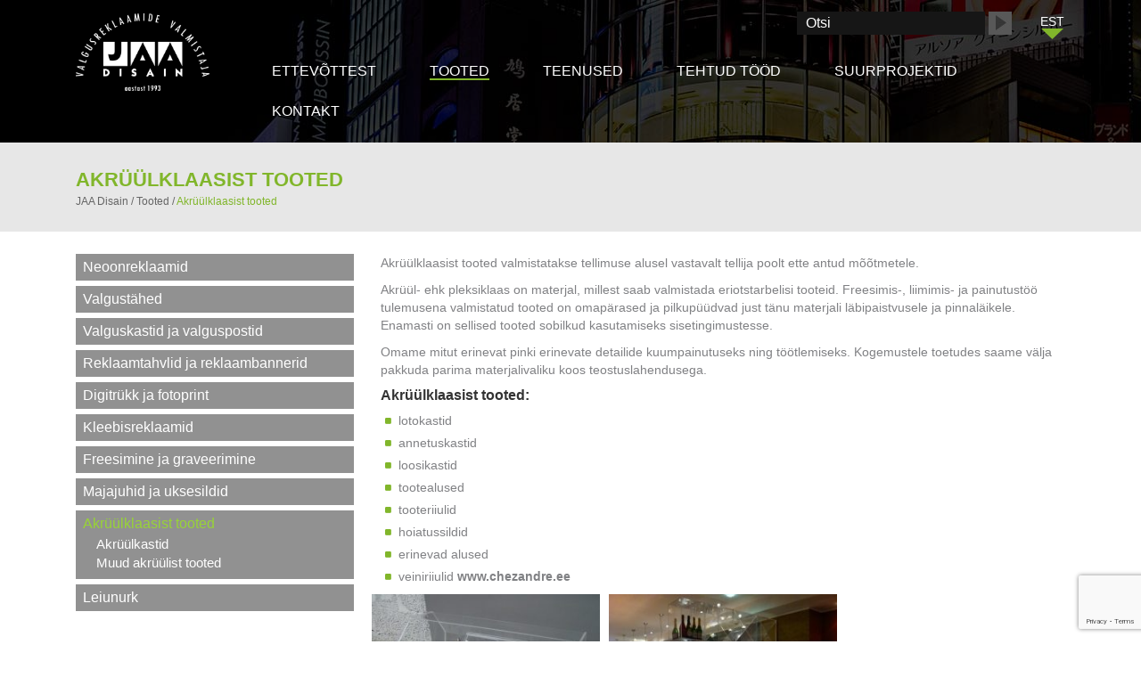

--- FILE ---
content_type: text/html; charset=UTF-8
request_url: https://www.jaadisain.ee/valireklaamid/akruulklaasist-tooted/
body_size: 11249
content:
<!DOCTYPE html>
<html lang="et">
  <head>
    <meta charset="utf-8">
    <meta http-equiv="X-UA-Compatible" content="IE=edge">
    <meta name="viewport" content="width=device-width, initial-scale=1">
    <link rel="apple-touch-icon" sizes="57x57" href="https://www.jaadisain.ee/wp-content/themes/Jaadisain/images/fav/apple-icon-57x57.png">
    <link rel="apple-touch-icon" sizes="60x60" href="https://www.jaadisain.ee/wp-content/themes/Jaadisain/images/fav/apple-icon-60x60.png">
    <link rel="apple-touch-icon" sizes="72x72" href="https://www.jaadisain.ee/wp-content/themes/Jaadisain/images/fav/apple-icon-72x72.png">
    <link rel="apple-touch-icon" sizes="76x76" href="https://www.jaadisain.ee/wp-content/themes/Jaadisain/images/fav/apple-icon-76x76.png">
    <link rel="apple-touch-icon" sizes="114x114" href="https://www.jaadisain.ee/wp-content/themes/Jaadisain/images/fav/apple-icon-114x114.png">
    <link rel="apple-touch-icon" sizes="120x120" href="https://www.jaadisain.ee/wp-content/themes/Jaadisain/images/fav/apple-icon-120x120.png">
    <link rel="apple-touch-icon" sizes="144x144" href="https://www.jaadisain.ee/wp-content/themes/Jaadisain/images/fav/apple-icon-144x144.png">
    <link rel="apple-touch-icon" sizes="152x152" href="https://www.jaadisain.ee/wp-content/themes/Jaadisain/images/fav/apple-icon-152x152.png">
    <link rel="apple-touch-icon" sizes="180x180" href="https://www.jaadisain.ee/wp-content/themes/Jaadisain/images/fav/apple-icon-180x180.png">
    <link rel="icon" type="image/png" sizes="192x192"  href="https://www.jaadisain.ee/wp-content/themes/Jaadisain/images/fav/android-icon-192x192.png">
    <link rel="icon" type="image/png" sizes="32x32" href="https://www.jaadisain.ee/wp-content/themes/Jaadisain/images/fav/favicon-32x32.png">
    <link rel="icon" type="image/png" sizes="96x96" href="https://www.jaadisain.ee/wp-content/themes/Jaadisain/images/fav/favicon-96x96.png">
    <link rel="icon" type="image/png" sizes="16x16" href="https://www.jaadisain.ee/wp-content/themes/Jaadisain/images/fav/favicon-16x16.png">
    <link rel="manifest" href="https://www.jaadisain.ee/wp-content/themes/Jaadisain/images/fav/manifest.json">
    <meta name="msapplication-TileColor" content="#ffffff">
    <meta name="msapplication-TileImage" content="https://www.jaadisain.ee/wp-content/themes/Jaadisain/images/fav/ms-icon-144x144.png">
    <meta name="theme-color" content="#ffffff">
    <meta name="google-site-verification" content="bEJVLFBaGBngg2lZQX1xBHNK1fv7ukB4RwsLz_MHfSk" />
    <title>Akrüülklaasist tooted: loosikastid, tooteriiulid jne  - JAA Disain</title>
    <link href="https://www.jaadisain.ee/wp-content/themes/Jaadisain/css/bootstrap.min.css" rel="stylesheet">
    <link href="https://www.jaadisain.ee/wp-content/themes/Jaadisain/style.css?ver=1.1" rel="stylesheet">
    <!--[if lt IE 9]>
      <script async src="https://oss.maxcdn.com/html5shiv/3.7.2/html5shiv.min.js"></script>
      <script async src="https://oss.maxcdn.com/respond/1.4.2/respond.min.js"></script>
    <![endif]-->

    <script>(function(w,d,s,l,i){w[l]=w[l]||[];w[l].push({'gtm.start':
    new Date().getTime(),event:'gtm.js'});var f=d.getElementsByTagName(s)[0],
    j=d.createElement(s),dl=l!='dataLayer'?'&l='+l:'';j.async=true;j.src=
    'https://www.googletagmanager.com/gtm.js?id='+i+dl;f.parentNode.insertBefore(j,f);
    })(window,document,'script','dataLayer','GTM-PFFZ8JJ');

  (function(i,s,o,g,r,a,m){i['GoogleAnalyticsObject']=r;i[r]=i[r]||function(){
  (i[r].q=i[r].q||[]).push(arguments)},i[r].l=1*new Date();a=s.createElement(o),
  m=s.getElementsByTagName(o)[0];a.async=1;a.src=g;m.parentNode.insertBefore(a,m)
  })(window,document,'script','https://www.google-analytics.com/analytics.js','ga');

  ga('create', 'UA-51015066-1', 'auto');
  ga('send', 'pageview');

</script>

<!-- Google tag (gtag.js) --> <script async src=https://www.googletagmanager.com/gtag/js?id=G-N1PL8YENW6></script> <script> window.dataLayer = window.dataLayer || []; function gtag(){dataLayer.push(arguments);} gtag('js', new Date()); gtag('config', 'G-N1PL8YENW6'); </script>

    <meta name='robots' content='index, follow, max-image-preview:large, max-snippet:-1, max-video-preview:-1' />
<link rel="alternate" hreflang="en-us" href="https://www.jaadisain.ee/en/products/acrylic-glass-products/" />
<link rel="alternate" hreflang="et" href="https://www.jaadisain.ee/valireklaamid/akruulklaasist-tooted/" />
<link rel="alternate" hreflang="ru-ru" href="https://www.jaadisain.ee/ru/%d0%bf%d1%80%d0%be%d0%b4%d1%83%d0%ba%d1%86%d0%b8%d1%8f/%d0%b8%d0%b7%d0%b4%d0%b5%d0%bb%d0%b8%d1%8f-%d0%b8%d0%b7-%d0%b0%d0%ba%d1%80%d0%b8%d0%bb%d0%be%d0%b2%d0%be%d0%b3%d0%be-%d1%81%d1%82%d0%b5%d0%ba%d0%bb%d0%b0/" />
<link rel="alternate" hreflang="fi" href="https://www.jaadisain.ee/fi/ulkomainokset/akryylityot/" />
<link rel="alternate" hreflang="x-default" href="https://www.jaadisain.ee/valireklaamid/akruulklaasist-tooted/" />

	<!-- This site is optimized with the Yoast SEO plugin v26.6 - https://yoast.com/wordpress/plugins/seo/ -->
	<meta name="description" content="Akrüülklaasist tooted valmistatakse tellimuse alusel vastavalt tellija poolt etteantud mõõtmetele. Tutvu akrüülklaasisit toodete ja tehtud töödega siit!" />
	<link rel="canonical" href="https://www.jaadisain.ee/valireklaamid/akruulklaasist-tooted/" />
	<meta property="og:locale" content="et_EE" />
	<meta property="og:type" content="article" />
	<meta property="og:title" content="Akrüülklaasist tooted: loosikastid, tooteriiulid jne  - JAA Disain" />
	<meta property="og:description" content="Akrüülklaasist tooted valmistatakse tellimuse alusel vastavalt tellija poolt etteantud mõõtmetele. Tutvu akrüülklaasisit toodete ja tehtud töödega siit!" />
	<meta property="og:url" content="https://www.jaadisain.ee/valireklaamid/akruulklaasist-tooted/" />
	<meta property="og:site_name" content="JAA Disain" />
	<meta property="article:publisher" content="https://www.facebook.com/JAA-Disain-156295277734632/timeline" />
	<meta property="article:modified_time" content="2016-04-17T09:03:05+00:00" />
	<meta property="og:image" content="https://www.jaadisain.ee/wp-content/uploads/2015/11/akruulklaasist-tooted-e1448454308611.jpg" />
	<meta property="og:image:width" content="712" />
	<meta property="og:image:height" content="526" />
	<meta property="og:image:type" content="image/jpeg" />
	<meta name="twitter:card" content="summary_large_image" />
	<script type="application/ld+json" class="yoast-schema-graph">{"@context":"https://schema.org","@graph":[{"@type":"WebPage","@id":"https://www.jaadisain.ee/valireklaamid/akruulklaasist-tooted/","url":"https://www.jaadisain.ee/valireklaamid/akruulklaasist-tooted/","name":"Akrüülklaasist tooted: loosikastid, tooteriiulid jne  - JAA Disain","isPartOf":{"@id":"https://www.jaadisain.ee/#website"},"primaryImageOfPage":{"@id":"https://www.jaadisain.ee/valireklaamid/akruulklaasist-tooted/#primaryimage"},"image":{"@id":"https://www.jaadisain.ee/valireklaamid/akruulklaasist-tooted/#primaryimage"},"thumbnailUrl":"https://www.jaadisain.ee/wp-content/uploads/2015/11/akruulklaasist-tooted-e1448454308611.jpg","datePublished":"2015-11-16T12:17:00+00:00","dateModified":"2016-04-17T09:03:05+00:00","description":"Akrüülklaasist tooted valmistatakse tellimuse alusel vastavalt tellija poolt etteantud mõõtmetele. Tutvu akrüülklaasisit toodete ja tehtud töödega siit!","breadcrumb":{"@id":"https://www.jaadisain.ee/valireklaamid/akruulklaasist-tooted/#breadcrumb"},"inLanguage":"et","potentialAction":[{"@type":"ReadAction","target":["https://www.jaadisain.ee/valireklaamid/akruulklaasist-tooted/"]}]},{"@type":"ImageObject","inLanguage":"et","@id":"https://www.jaadisain.ee/valireklaamid/akruulklaasist-tooted/#primaryimage","url":"https://www.jaadisain.ee/wp-content/uploads/2015/11/akruulklaasist-tooted-e1448454308611.jpg","contentUrl":"https://www.jaadisain.ee/wp-content/uploads/2015/11/akruulklaasist-tooted-e1448454308611.jpg","width":712,"height":526,"caption":"Akrüülklaasist tooted JAA disain"},{"@type":"BreadcrumbList","@id":"https://www.jaadisain.ee/valireklaamid/akruulklaasist-tooted/#breadcrumb","itemListElement":[{"@type":"ListItem","position":1,"name":"Home","item":"https://www.jaadisain.ee/"},{"@type":"ListItem","position":2,"name":"Tooted","item":"https://www.jaadisain.ee/valireklaamid/"},{"@type":"ListItem","position":3,"name":"Akrüülklaasist tooted"}]},{"@type":"WebSite","@id":"https://www.jaadisain.ee/#website","url":"https://www.jaadisain.ee/","name":"JAA Disain","description":"Valgusreklaamide tootja aastast 1993","publisher":{"@id":"https://www.jaadisain.ee/#organization"},"potentialAction":[{"@type":"SearchAction","target":{"@type":"EntryPoint","urlTemplate":"https://www.jaadisain.ee/?s={search_term_string}"},"query-input":{"@type":"PropertyValueSpecification","valueRequired":true,"valueName":"search_term_string"}}],"inLanguage":"et"},{"@type":"Organization","@id":"https://www.jaadisain.ee/#organization","name":"JAA Disain","url":"https://www.jaadisain.ee/","logo":{"@type":"ImageObject","inLanguage":"et","@id":"https://www.jaadisain.ee/#/schema/logo/image/","url":"https://www.jaadisain.ee/wp-content/uploads/2016/02/JAA-Disain-logo.jpg","contentUrl":"https://www.jaadisain.ee/wp-content/uploads/2016/02/JAA-Disain-logo.jpg","width":443,"height":259,"caption":"JAA Disain"},"image":{"@id":"https://www.jaadisain.ee/#/schema/logo/image/"},"sameAs":["https://www.facebook.com/JAA-Disain-156295277734632/timeline"]}]}</script>
	<!-- / Yoast SEO plugin. -->


<link rel="alternate" title="oEmbed (JSON)" type="application/json+oembed" href="https://www.jaadisain.ee/wp-json/oembed/1.0/embed?url=https%3A%2F%2Fwww.jaadisain.ee%2Fvalireklaamid%2Fakruulklaasist-tooted%2F" />
<link rel="alternate" title="oEmbed (XML)" type="text/xml+oembed" href="https://www.jaadisain.ee/wp-json/oembed/1.0/embed?url=https%3A%2F%2Fwww.jaadisain.ee%2Fvalireklaamid%2Fakruulklaasist-tooted%2F&#038;format=xml" />
<style id='wp-img-auto-sizes-contain-inline-css' type='text/css'>
img:is([sizes=auto i],[sizes^="auto," i]){contain-intrinsic-size:3000px 1500px}
/*# sourceURL=wp-img-auto-sizes-contain-inline-css */
</style>
<link rel='stylesheet' id='wp-block-library-css' href='https://www.jaadisain.ee/wp-includes/css/dist/block-library/style.min.css' type='text/css' media='all' />
<style id='global-styles-inline-css' type='text/css'>
:root{--wp--preset--aspect-ratio--square: 1;--wp--preset--aspect-ratio--4-3: 4/3;--wp--preset--aspect-ratio--3-4: 3/4;--wp--preset--aspect-ratio--3-2: 3/2;--wp--preset--aspect-ratio--2-3: 2/3;--wp--preset--aspect-ratio--16-9: 16/9;--wp--preset--aspect-ratio--9-16: 9/16;--wp--preset--color--black: #000000;--wp--preset--color--cyan-bluish-gray: #abb8c3;--wp--preset--color--white: #ffffff;--wp--preset--color--pale-pink: #f78da7;--wp--preset--color--vivid-red: #cf2e2e;--wp--preset--color--luminous-vivid-orange: #ff6900;--wp--preset--color--luminous-vivid-amber: #fcb900;--wp--preset--color--light-green-cyan: #7bdcb5;--wp--preset--color--vivid-green-cyan: #00d084;--wp--preset--color--pale-cyan-blue: #8ed1fc;--wp--preset--color--vivid-cyan-blue: #0693e3;--wp--preset--color--vivid-purple: #9b51e0;--wp--preset--gradient--vivid-cyan-blue-to-vivid-purple: linear-gradient(135deg,rgb(6,147,227) 0%,rgb(155,81,224) 100%);--wp--preset--gradient--light-green-cyan-to-vivid-green-cyan: linear-gradient(135deg,rgb(122,220,180) 0%,rgb(0,208,130) 100%);--wp--preset--gradient--luminous-vivid-amber-to-luminous-vivid-orange: linear-gradient(135deg,rgb(252,185,0) 0%,rgb(255,105,0) 100%);--wp--preset--gradient--luminous-vivid-orange-to-vivid-red: linear-gradient(135deg,rgb(255,105,0) 0%,rgb(207,46,46) 100%);--wp--preset--gradient--very-light-gray-to-cyan-bluish-gray: linear-gradient(135deg,rgb(238,238,238) 0%,rgb(169,184,195) 100%);--wp--preset--gradient--cool-to-warm-spectrum: linear-gradient(135deg,rgb(74,234,220) 0%,rgb(151,120,209) 20%,rgb(207,42,186) 40%,rgb(238,44,130) 60%,rgb(251,105,98) 80%,rgb(254,248,76) 100%);--wp--preset--gradient--blush-light-purple: linear-gradient(135deg,rgb(255,206,236) 0%,rgb(152,150,240) 100%);--wp--preset--gradient--blush-bordeaux: linear-gradient(135deg,rgb(254,205,165) 0%,rgb(254,45,45) 50%,rgb(107,0,62) 100%);--wp--preset--gradient--luminous-dusk: linear-gradient(135deg,rgb(255,203,112) 0%,rgb(199,81,192) 50%,rgb(65,88,208) 100%);--wp--preset--gradient--pale-ocean: linear-gradient(135deg,rgb(255,245,203) 0%,rgb(182,227,212) 50%,rgb(51,167,181) 100%);--wp--preset--gradient--electric-grass: linear-gradient(135deg,rgb(202,248,128) 0%,rgb(113,206,126) 100%);--wp--preset--gradient--midnight: linear-gradient(135deg,rgb(2,3,129) 0%,rgb(40,116,252) 100%);--wp--preset--font-size--small: 13px;--wp--preset--font-size--medium: 20px;--wp--preset--font-size--large: 36px;--wp--preset--font-size--x-large: 42px;--wp--preset--spacing--20: 0.44rem;--wp--preset--spacing--30: 0.67rem;--wp--preset--spacing--40: 1rem;--wp--preset--spacing--50: 1.5rem;--wp--preset--spacing--60: 2.25rem;--wp--preset--spacing--70: 3.38rem;--wp--preset--spacing--80: 5.06rem;--wp--preset--shadow--natural: 6px 6px 9px rgba(0, 0, 0, 0.2);--wp--preset--shadow--deep: 12px 12px 50px rgba(0, 0, 0, 0.4);--wp--preset--shadow--sharp: 6px 6px 0px rgba(0, 0, 0, 0.2);--wp--preset--shadow--outlined: 6px 6px 0px -3px rgb(255, 255, 255), 6px 6px rgb(0, 0, 0);--wp--preset--shadow--crisp: 6px 6px 0px rgb(0, 0, 0);}:where(.is-layout-flex){gap: 0.5em;}:where(.is-layout-grid){gap: 0.5em;}body .is-layout-flex{display: flex;}.is-layout-flex{flex-wrap: wrap;align-items: center;}.is-layout-flex > :is(*, div){margin: 0;}body .is-layout-grid{display: grid;}.is-layout-grid > :is(*, div){margin: 0;}:where(.wp-block-columns.is-layout-flex){gap: 2em;}:where(.wp-block-columns.is-layout-grid){gap: 2em;}:where(.wp-block-post-template.is-layout-flex){gap: 1.25em;}:where(.wp-block-post-template.is-layout-grid){gap: 1.25em;}.has-black-color{color: var(--wp--preset--color--black) !important;}.has-cyan-bluish-gray-color{color: var(--wp--preset--color--cyan-bluish-gray) !important;}.has-white-color{color: var(--wp--preset--color--white) !important;}.has-pale-pink-color{color: var(--wp--preset--color--pale-pink) !important;}.has-vivid-red-color{color: var(--wp--preset--color--vivid-red) !important;}.has-luminous-vivid-orange-color{color: var(--wp--preset--color--luminous-vivid-orange) !important;}.has-luminous-vivid-amber-color{color: var(--wp--preset--color--luminous-vivid-amber) !important;}.has-light-green-cyan-color{color: var(--wp--preset--color--light-green-cyan) !important;}.has-vivid-green-cyan-color{color: var(--wp--preset--color--vivid-green-cyan) !important;}.has-pale-cyan-blue-color{color: var(--wp--preset--color--pale-cyan-blue) !important;}.has-vivid-cyan-blue-color{color: var(--wp--preset--color--vivid-cyan-blue) !important;}.has-vivid-purple-color{color: var(--wp--preset--color--vivid-purple) !important;}.has-black-background-color{background-color: var(--wp--preset--color--black) !important;}.has-cyan-bluish-gray-background-color{background-color: var(--wp--preset--color--cyan-bluish-gray) !important;}.has-white-background-color{background-color: var(--wp--preset--color--white) !important;}.has-pale-pink-background-color{background-color: var(--wp--preset--color--pale-pink) !important;}.has-vivid-red-background-color{background-color: var(--wp--preset--color--vivid-red) !important;}.has-luminous-vivid-orange-background-color{background-color: var(--wp--preset--color--luminous-vivid-orange) !important;}.has-luminous-vivid-amber-background-color{background-color: var(--wp--preset--color--luminous-vivid-amber) !important;}.has-light-green-cyan-background-color{background-color: var(--wp--preset--color--light-green-cyan) !important;}.has-vivid-green-cyan-background-color{background-color: var(--wp--preset--color--vivid-green-cyan) !important;}.has-pale-cyan-blue-background-color{background-color: var(--wp--preset--color--pale-cyan-blue) !important;}.has-vivid-cyan-blue-background-color{background-color: var(--wp--preset--color--vivid-cyan-blue) !important;}.has-vivid-purple-background-color{background-color: var(--wp--preset--color--vivid-purple) !important;}.has-black-border-color{border-color: var(--wp--preset--color--black) !important;}.has-cyan-bluish-gray-border-color{border-color: var(--wp--preset--color--cyan-bluish-gray) !important;}.has-white-border-color{border-color: var(--wp--preset--color--white) !important;}.has-pale-pink-border-color{border-color: var(--wp--preset--color--pale-pink) !important;}.has-vivid-red-border-color{border-color: var(--wp--preset--color--vivid-red) !important;}.has-luminous-vivid-orange-border-color{border-color: var(--wp--preset--color--luminous-vivid-orange) !important;}.has-luminous-vivid-amber-border-color{border-color: var(--wp--preset--color--luminous-vivid-amber) !important;}.has-light-green-cyan-border-color{border-color: var(--wp--preset--color--light-green-cyan) !important;}.has-vivid-green-cyan-border-color{border-color: var(--wp--preset--color--vivid-green-cyan) !important;}.has-pale-cyan-blue-border-color{border-color: var(--wp--preset--color--pale-cyan-blue) !important;}.has-vivid-cyan-blue-border-color{border-color: var(--wp--preset--color--vivid-cyan-blue) !important;}.has-vivid-purple-border-color{border-color: var(--wp--preset--color--vivid-purple) !important;}.has-vivid-cyan-blue-to-vivid-purple-gradient-background{background: var(--wp--preset--gradient--vivid-cyan-blue-to-vivid-purple) !important;}.has-light-green-cyan-to-vivid-green-cyan-gradient-background{background: var(--wp--preset--gradient--light-green-cyan-to-vivid-green-cyan) !important;}.has-luminous-vivid-amber-to-luminous-vivid-orange-gradient-background{background: var(--wp--preset--gradient--luminous-vivid-amber-to-luminous-vivid-orange) !important;}.has-luminous-vivid-orange-to-vivid-red-gradient-background{background: var(--wp--preset--gradient--luminous-vivid-orange-to-vivid-red) !important;}.has-very-light-gray-to-cyan-bluish-gray-gradient-background{background: var(--wp--preset--gradient--very-light-gray-to-cyan-bluish-gray) !important;}.has-cool-to-warm-spectrum-gradient-background{background: var(--wp--preset--gradient--cool-to-warm-spectrum) !important;}.has-blush-light-purple-gradient-background{background: var(--wp--preset--gradient--blush-light-purple) !important;}.has-blush-bordeaux-gradient-background{background: var(--wp--preset--gradient--blush-bordeaux) !important;}.has-luminous-dusk-gradient-background{background: var(--wp--preset--gradient--luminous-dusk) !important;}.has-pale-ocean-gradient-background{background: var(--wp--preset--gradient--pale-ocean) !important;}.has-electric-grass-gradient-background{background: var(--wp--preset--gradient--electric-grass) !important;}.has-midnight-gradient-background{background: var(--wp--preset--gradient--midnight) !important;}.has-small-font-size{font-size: var(--wp--preset--font-size--small) !important;}.has-medium-font-size{font-size: var(--wp--preset--font-size--medium) !important;}.has-large-font-size{font-size: var(--wp--preset--font-size--large) !important;}.has-x-large-font-size{font-size: var(--wp--preset--font-size--x-large) !important;}
/*# sourceURL=global-styles-inline-css */
</style>

<style id='classic-theme-styles-inline-css' type='text/css'>
/*! This file is auto-generated */
.wp-block-button__link{color:#fff;background-color:#32373c;border-radius:9999px;box-shadow:none;text-decoration:none;padding:calc(.667em + 2px) calc(1.333em + 2px);font-size:1.125em}.wp-block-file__button{background:#32373c;color:#fff;text-decoration:none}
/*# sourceURL=/wp-includes/css/classic-themes.min.css */
</style>
<link rel='stylesheet' id='cpsh-shortcodes-css' href='https://www.jaadisain.ee/wp-content/plugins/column-shortcodes/assets/css/shortcodes.css' type='text/css' media='all' />
<link rel='stylesheet' id='contact-form-7-css' href='https://www.jaadisain.ee/wp-content/plugins/contact-form-7/includes/css/styles.css' type='text/css' media='all' />
<link rel='stylesheet' id='wpa-css-css' href='https://www.jaadisain.ee/wp-content/plugins/honeypot/includes/css/wpa.css' type='text/css' media='all' />
<link rel='stylesheet' id='wpml-legacy-dropdown-0-css' href='https://www.jaadisain.ee/wp-content/plugins/sitepress-multilingual-cms/templates/language-switchers/legacy-dropdown/style.min.css' type='text/css' media='all' />
<style id='wpml-legacy-dropdown-0-inline-css' type='text/css'>
.wpml-ls-statics-shortcode_actions{background-color:#ffffff;}.wpml-ls-statics-shortcode_actions, .wpml-ls-statics-shortcode_actions .wpml-ls-sub-menu, .wpml-ls-statics-shortcode_actions a {border-color:#cdcdcd;}.wpml-ls-statics-shortcode_actions a, .wpml-ls-statics-shortcode_actions .wpml-ls-sub-menu a, .wpml-ls-statics-shortcode_actions .wpml-ls-sub-menu a:link, .wpml-ls-statics-shortcode_actions li:not(.wpml-ls-current-language) .wpml-ls-link, .wpml-ls-statics-shortcode_actions li:not(.wpml-ls-current-language) .wpml-ls-link:link {color:#444444;background-color:#ffffff;}.wpml-ls-statics-shortcode_actions .wpml-ls-sub-menu a:hover,.wpml-ls-statics-shortcode_actions .wpml-ls-sub-menu a:focus, .wpml-ls-statics-shortcode_actions .wpml-ls-sub-menu a:link:hover, .wpml-ls-statics-shortcode_actions .wpml-ls-sub-menu a:link:focus {color:#000000;background-color:#eeeeee;}.wpml-ls-statics-shortcode_actions .wpml-ls-current-language > a {color:#444444;background-color:#ffffff;}.wpml-ls-statics-shortcode_actions .wpml-ls-current-language:hover>a, .wpml-ls-statics-shortcode_actions .wpml-ls-current-language>a:focus {color:#000000;background-color:#eeeeee;}
/*# sourceURL=wpml-legacy-dropdown-0-inline-css */
</style>
<script type="text/javascript" src="https://www.jaadisain.ee/wp-includes/js/jquery/jquery.min.js" id="jquery-core-js"></script>
<script type="text/javascript" src="https://www.jaadisain.ee/wp-includes/js/jquery/jquery-migrate.min.js" id="jquery-migrate-js"></script>
<script type="text/javascript" src="https://www.jaadisain.ee/wp-content/plugins/sitepress-multilingual-cms/templates/language-switchers/legacy-dropdown/script.min.js" id="wpml-legacy-dropdown-0-js"></script>
<link rel="https://api.w.org/" href="https://www.jaadisain.ee/wp-json/" /><link rel="alternate" title="JSON" type="application/json" href="https://www.jaadisain.ee/wp-json/wp/v2/pages/143" /><link rel='shortlink' href='https://www.jaadisain.ee/?p=143' />
<meta name="generator" content="WPML ver:4.8.6 stt:1,15,18,47;" />
  </head>
  <body class="wp-singular page-template-default page page-id-143 page-parent page-child parent-pageid-20 wp-theme-Jaadisain et">
<noscript><iframe src="https://www.googletagmanager.com/ns.html?id=GTM-PFFZ8JJ"
height="0" width="0" style="display:none;visibility:hidden"></iframe></noscript>

<div class="wrap">
  <div class="header">
    <div class="container toppart">
      <div class="col-md-2 col-lg-2 col-xs-5 logo"><a href="https://www.jaadisain.ee"><img src="https://www.jaadisain.ee/wp-content/themes/Jaadisain/images/logo.png" alt="Jaadisain" width="218" height="126"></a></div>
        <div class="col-md-10 col-lg-10 col-xs-7 menuwrap">
          <div class="search clearfix">
<div
	 class="wpml-ls-statics-shortcode_actions wpml-ls wpml-ls-legacy-dropdown js-wpml-ls-legacy-dropdown" id="lang_sel">
	<ul role="menu">

		<li role="none" tabindex="0" class="wpml-ls-slot-shortcode_actions wpml-ls-item wpml-ls-item-et wpml-ls-current-language wpml-ls-item-legacy-dropdown">
			<a href="#" class="js-wpml-ls-item-toggle wpml-ls-item-toggle lang_sel_sel icl-et" role="menuitem" title="Switch to EST">
                <span class="wpml-ls-native icl_lang_sel_native" role="menuitem">EST</span></a>

			<ul class="wpml-ls-sub-menu" role="menu">
				
					<li class="icl-en wpml-ls-slot-shortcode_actions wpml-ls-item wpml-ls-item-en wpml-ls-first-item" role="none">
						<a href="https://www.jaadisain.ee/en/products/acrylic-glass-products/" class="wpml-ls-link" role="menuitem" aria-label="Switch to ENG" title="Switch to ENG">
                            <span class="wpml-ls-display icl_lang_sel_translated">ENG</span></a>
					</li>

				
					<li class="icl-ru wpml-ls-slot-shortcode_actions wpml-ls-item wpml-ls-item-ru" role="none">
						<a href="https://www.jaadisain.ee/ru/%d0%bf%d1%80%d0%be%d0%b4%d1%83%d0%ba%d1%86%d0%b8%d1%8f/%d0%b8%d0%b7%d0%b4%d0%b5%d0%bb%d0%b8%d1%8f-%d0%b8%d0%b7-%d0%b0%d0%ba%d1%80%d0%b8%d0%bb%d0%be%d0%b2%d0%be%d0%b3%d0%be-%d1%81%d1%82%d0%b5%d0%ba%d0%bb%d0%b0/" class="wpml-ls-link" role="menuitem" aria-label="Switch to RUS" title="Switch to RUS">
                            <span class="wpml-ls-display icl_lang_sel_translated">RUS</span></a>
					</li>

				
					<li class="icl-fi wpml-ls-slot-shortcode_actions wpml-ls-item wpml-ls-item-fi wpml-ls-last-item" role="none">
						<a href="https://www.jaadisain.ee/fi/ulkomainokset/akryylityot/" class="wpml-ls-link" role="menuitem" aria-label="Switch to FIN" title="Switch to FIN">
                            <span class="wpml-ls-display icl_lang_sel_translated">FIN</span></a>
					</li>

							</ul>

		</li>

	</ul>
</div>
<form method="get" id="searchform" action="https://www.jaadisain.ee">		
	<input placeholder="Otsi" class="text otsi-v2li" type="text" value="" name="s" id="s"/>
	<input type="submit" class="submit" name="Otsi" value="Otsi"/>		
</form></div>

<div class="header_menu_wrap"><div class="menu-main-menu-container"><ul id="menu-main-menu" class="main_menu clearfix"><li id="menu-item-24" class="menu-item menu-item-type-post_type menu-item-object-page menu-item-has-children menu-item-24"><a href="https://www.jaadisain.ee/ettevottest/">Ettevõttest</a>
<ul class="sub-menu">
	<li id="menu-item-7770" class="menu-item menu-item-type-post_type menu-item-object-page menu-item-7770"><a href="https://www.jaadisain.ee/ettevottest/valgusreklaamide-tootmine/">Tootmine</a></li>
</ul>
</li>
<li id="menu-item-29" class="menu-item menu-item-type-post_type menu-item-object-page current-page-ancestor current-menu-ancestor current-menu-parent current-page-parent current_page_parent current_page_ancestor menu-item-has-children menu-item-29"><a href="https://www.jaadisain.ee/valireklaamid/">Tooted</a>
<ul class="sub-menu">
	<li id="menu-item-7696" class="menu-item menu-item-type-post_type menu-item-object-page menu-item-has-children menu-item-7696"><a href="https://www.jaadisain.ee/valireklaamid/neoonreklaamid/">Neoonreklaamid</a>
	<ul class="sub-menu">
		<li id="menu-item-7726" class="menu-item menu-item-type-post_type menu-item-object-page menu-item-7726"><a href="https://www.jaadisain.ee/valireklaamid/neoonreklaamid/avatud-neoontorudega-tahed/">Avatud neoontorudega tähed</a></li>
		<li id="menu-item-7727" class="menu-item menu-item-type-post_type menu-item-object-page menu-item-7727"><a href="https://www.jaadisain.ee/valireklaamid/neoonreklaamid/neoonreklaamid-aknal/">Neoonreklaamid aknal</a></li>
		<li id="menu-item-7728" class="menu-item menu-item-type-post_type menu-item-object-page menu-item-7728"><a href="https://www.jaadisain.ee/valireklaamid/neoonreklaamid/neoontorud-alumiiniumalusel/">Neoontorud alumiiniumalusel</a></li>
		<li id="menu-item-7729" class="menu-item menu-item-type-post_type menu-item-object-page menu-item-7729"><a href="https://www.jaadisain.ee/valireklaamid/neoonreklaamid/neoontorud-freesitud-alusel/">Neoontorud freesitud alusel</a></li>
		<li id="menu-item-7730" class="menu-item menu-item-type-post_type menu-item-object-page menu-item-7730"><a href="https://www.jaadisain.ee/valireklaamid/neoonreklaamid/neoontorud-raamil/">Neoontorud raamil</a></li>
	</ul>
</li>
	<li id="menu-item-7698" class="menu-item menu-item-type-post_type menu-item-object-page menu-item-has-children menu-item-7698"><a href="https://www.jaadisain.ee/valireklaamid/valgustahed/">Valgustähed</a>
	<ul class="sub-menu">
		<li id="menu-item-7700" class="menu-item menu-item-type-post_type menu-item-object-page menu-item-7700"><a href="https://www.jaadisain.ee/valireklaamid/valgustahed/ettevalgustatud-tahed/">Ettevalgustatud tähed</a></li>
		<li id="menu-item-7735" class="menu-item menu-item-type-post_type menu-item-object-page menu-item-7735"><a href="https://www.jaadisain.ee/valireklaamid/valgustahed/tahavalgustatud-tahed/">Tahavalgustatud tähed</a></li>
		<li id="menu-item-7736" class="menu-item menu-item-type-post_type menu-item-object-page menu-item-7736"><a href="https://www.jaadisain.ee/valireklaamid/valgustahed/ette-ja-tahavalgustatud-tahed/">Ette- ja tahavalgustatud tähed</a></li>
		<li id="menu-item-7737" class="menu-item menu-item-type-post_type menu-item-object-page menu-item-7737"><a href="https://www.jaadisain.ee/valireklaamid/valgustahed/erilahendused/">Erilahendused</a></li>
	</ul>
</li>
	<li id="menu-item-7725" class="menu-item menu-item-type-post_type menu-item-object-page menu-item-has-children menu-item-7725"><a href="https://www.jaadisain.ee/valireklaamid/valguskastid-ja-valguspostid/">Valguskastid ja valguspostid</a>
	<ul class="sub-menu">
		<li id="menu-item-7740" class="menu-item menu-item-type-custom menu-item-object-custom menu-item-7740"><a href="https://www.jaadisain.ee/valireklaamid/valguskastid-ja-valguspostid/valguskastid/">Valguskastid</a></li>
		<li id="menu-item-7738" class="menu-item menu-item-type-post_type menu-item-object-page menu-item-7738"><a href="https://www.jaadisain.ee/valireklaamid/valguskastid-ja-valguspostid/valguspostid/">Valguspostid</a></li>
		<li id="menu-item-7739" class="menu-item menu-item-type-post_type menu-item-object-page menu-item-7739"><a href="https://www.jaadisain.ee/valireklaamid/valguskastid-ja-valguspostid/led-tahvlid/">LED tahvlid</a></li>
	</ul>
</li>
	<li id="menu-item-7741" class="menu-item menu-item-type-post_type menu-item-object-page menu-item-has-children menu-item-7741"><a href="https://www.jaadisain.ee/valireklaamid/reklaamtahvlid-ja-reklaambannerid/">Reklaamtahvlid ja reklaambannerid</a>
	<ul class="sub-menu">
		<li id="menu-item-7742" class="menu-item menu-item-type-post_type menu-item-object-page menu-item-7742"><a href="https://www.jaadisain.ee/valireklaamid/reklaamtahvlid-ja-reklaambannerid/reklaambannerid/">Reklaambannerid</a></li>
		<li id="menu-item-7743" class="menu-item menu-item-type-post_type menu-item-object-page menu-item-7743"><a href="https://www.jaadisain.ee/valireklaamid/reklaamtahvlid-ja-reklaambannerid/reklaamtahvlid/">Reklaamtahvlid</a></li>
		<li id="menu-item-10008" class="menu-item menu-item-type-post_type menu-item-object-page menu-item-10008"><a href="https://www.jaadisain.ee/valireklaamid/reklaamtahvlid-ja-reklaambannerid/reklaamkuubikud/">Reklaamkuubikud</a></li>
	</ul>
</li>
	<li id="menu-item-7744" class="menu-item menu-item-type-post_type menu-item-object-page menu-item-has-children menu-item-7744"><a href="https://www.jaadisain.ee/valireklaamid/digitrukk-ja-fotoprint/">Digitrükk ja fotoprint</a>
	<ul class="sub-menu">
		<li id="menu-item-7745" class="menu-item menu-item-type-post_type menu-item-object-page menu-item-7745"><a href="https://www.jaadisain.ee/valireklaamid/digitrukk-ja-fotoprint/digitrukk/">Digitrükk</a></li>
		<li id="menu-item-7746" class="menu-item menu-item-type-post_type menu-item-object-page menu-item-7746"><a href="https://www.jaadisain.ee/valireklaamid/digitrukk-ja-fotoprint/fotoprint/">Fotoprint</a></li>
		<li id="menu-item-10588" class="menu-item menu-item-type-post_type menu-item-object-page menu-item-10588"><a href="https://www.jaadisain.ee/valireklaamid/digitrukk-ja-fotoprint/uv-print/">UV-print</a></li>
	</ul>
</li>
	<li id="menu-item-7747" class="menu-item menu-item-type-post_type menu-item-object-page menu-item-has-children menu-item-7747"><a href="https://www.jaadisain.ee/valireklaamid/kleebisreklaamid/">Kleebisreklaamid</a>
	<ul class="sub-menu">
		<li id="menu-item-7748" class="menu-item menu-item-type-post_type menu-item-object-page menu-item-7748"><a href="https://www.jaadisain.ee/valireklaamid/kleebisreklaamid/autokleebised/">Autokleebised</a></li>
		<li id="menu-item-7749" class="menu-item menu-item-type-post_type menu-item-object-page menu-item-7749"><a href="https://www.jaadisain.ee/valireklaamid/kleebisreklaamid/kleebisreklaam/">Kleebisreklaam</a></li>
	</ul>
</li>
	<li id="menu-item-7751" class="menu-item menu-item-type-post_type menu-item-object-page menu-item-has-children menu-item-7751"><a href="https://www.jaadisain.ee/valireklaamid/freesimine-ja-graveerimine/">Freesimine ja graveerimine</a>
	<ul class="sub-menu">
		<li id="menu-item-7752" class="menu-item menu-item-type-post_type menu-item-object-page menu-item-7752"><a href="https://www.jaadisain.ee/valireklaamid/freesimine-ja-graveerimine/freeslogod/">Freeslogod</a></li>
		<li id="menu-item-7753" class="menu-item menu-item-type-post_type menu-item-object-page menu-item-7753"><a href="https://www.jaadisain.ee/valireklaamid/freesimine-ja-graveerimine/varia/">Varia</a></li>
	</ul>
</li>
	<li id="menu-item-7755" class="menu-item menu-item-type-post_type menu-item-object-page menu-item-has-children menu-item-7755"><a href="https://www.jaadisain.ee/valireklaamid/majajuhid-ja-uksesildid/">Majajuhid ja uksesildid</a>
	<ul class="sub-menu">
		<li id="menu-item-7756" class="menu-item menu-item-type-post_type menu-item-object-page menu-item-7756"><a href="https://www.jaadisain.ee/valireklaamid/majajuhid-ja-uksesildid/majajuhid/">Majajuhid</a></li>
		<li id="menu-item-11011" class="menu-item menu-item-type-post_type menu-item-object-page menu-item-11011"><a href="https://www.jaadisain.ee/valireklaamid/majajuhid-ja-uksesildid/uksesildid/">Uksesildid</a></li>
		<li id="menu-item-7759" class="menu-item menu-item-type-post_type menu-item-object-page menu-item-7759"><a href="https://www.jaadisain.ee/valireklaamid/majajuhid-ja-uksesildid/infotahvlid/">Infotahvlid</a></li>
		<li id="menu-item-7760" class="menu-item menu-item-type-post_type menu-item-object-page menu-item-7760"><a href="https://www.jaadisain.ee/valireklaamid/majajuhid-ja-uksesildid/territooriumijuhid/">Territooriumijuhid</a></li>
	</ul>
</li>
	<li id="menu-item-7761" class="menu-item menu-item-type-post_type menu-item-object-page current-menu-item page_item page-item-143 current_page_item menu-item-has-children menu-item-7761"><a href="https://www.jaadisain.ee/valireklaamid/akruulklaasist-tooted/" aria-current="page">Akrüülklaasist tooted</a>
	<ul class="sub-menu">
		<li id="menu-item-7762" class="menu-item menu-item-type-post_type menu-item-object-page menu-item-7762"><a href="https://www.jaadisain.ee/valireklaamid/akruulklaasist-tooted/akruulkastid/">Akrüülkastid</a></li>
		<li id="menu-item-7763" class="menu-item menu-item-type-post_type menu-item-object-page menu-item-7763"><a href="https://www.jaadisain.ee/valireklaamid/akruulklaasist-tooted/muud-akruulist-tooted/">Muud akrüülist tooted</a></li>
	</ul>
</li>
	<li id="menu-item-7764" class="menu-item menu-item-type-post_type menu-item-object-page menu-item-7764"><a href="https://www.jaadisain.ee/valireklaamid/leiunurk/">Leiunurk</a></li>
</ul>
</li>
<li id="menu-item-27" class="menu-item menu-item-type-post_type menu-item-object-page menu-item-has-children menu-item-27"><a href="https://www.jaadisain.ee/teenused/">Teenused</a>
<ul class="sub-menu">
	<li id="menu-item-7765" class="menu-item menu-item-type-post_type menu-item-object-page menu-item-7765"><a href="https://www.jaadisain.ee/teenused/materjalide-muuk/">Materjalide müük</a></li>
	<li id="menu-item-7766" class="menu-item menu-item-type-post_type menu-item-object-page menu-item-7766"><a href="https://www.jaadisain.ee/teenused/valgusreklaamide-hooldus/">Valgusreklaamide hooldus</a></li>
	<li id="menu-item-7767" class="menu-item menu-item-type-post_type menu-item-object-page menu-item-7767"><a href="https://www.jaadisain.ee/teenused/freesimisteenus/">Freesimisteenus</a></li>
</ul>
</li>
<li id="menu-item-28" class="menu-item menu-item-type-post_type menu-item-object-page menu-item-28"><a href="https://www.jaadisain.ee/tehtud-tood/">Tehtud tööd</a></li>
<li id="menu-item-6876" class="menu-item menu-item-type-post_type menu-item-object-page menu-item-has-children menu-item-6876"><a href="https://www.jaadisain.ee/suurprojektid/">Suurprojektid</a>
<ul class="sub-menu">
	<li id="menu-item-12792" class="menu-item menu-item-type-post_type menu-item-object-page menu-item-12792"><a href="https://www.jaadisain.ee/suurprojektid/volta-kvartal/">Volta Kvartal valgusreklaamid</a></li>
	<li id="menu-item-13052" class="menu-item menu-item-type-post_type menu-item-object-page menu-item-13052"><a href="https://www.jaadisain.ee/suurprojektid/rocca-al-mare/">Rocca Al Mare Keskus</a></li>
	<li id="menu-item-12745" class="menu-item menu-item-type-post_type menu-item-object-page menu-item-12745"><a href="https://www.jaadisain.ee/suurprojektid/vindi-lasteaed/">Vindi lasteaed, siseviidad</a></li>
	<li id="menu-item-12628" class="menu-item menu-item-type-post_type menu-item-object-page menu-item-12628"><a href="https://www.jaadisain.ee/suurprojektid/soomaa-mahulised-tahed/">SOOMAA mahulised tähed</a></li>
	<li id="menu-item-11947" class="menu-item menu-item-type-post_type menu-item-object-page menu-item-11947"><a href="https://www.jaadisain.ee/suurprojektid/ivo-nikkolo/">Ivo Nikkolo rebranding</a></li>
	<li id="menu-item-10765" class="menu-item menu-item-type-post_type menu-item-object-page menu-item-10765"><a href="https://www.jaadisain.ee/suurprojektid/karl-bilder/">Karl Bilder valgusreklaamide vahetus üle Eesti</a></li>
	<li id="menu-item-9873" class="menu-item menu-item-type-post_type menu-item-object-page menu-item-9873"><a href="https://www.jaadisain.ee/suurprojektid/reklaamid/">Reklaamid Technopolis Ülemiste linnakus</a></li>
	<li id="menu-item-10313" class="menu-item menu-item-type-post_type menu-item-object-page menu-item-10313"><a href="https://www.jaadisain.ee/suurprojektid/fortum/">Fortum valgusreklaamide vahetus üle Eesti</a></li>
	<li id="menu-item-10374" class="menu-item menu-item-type-post_type menu-item-object-page menu-item-10374"><a href="https://www.jaadisain.ee/suurprojektid/r-kiosk/">R-Kiosk väli- ja sisereklaamide vahetus</a></li>
	<li id="menu-item-10153" class="menu-item menu-item-type-post_type menu-item-object-page menu-item-10153"><a href="https://www.jaadisain.ee/suurprojektid/valgusreklaamid/">Valgusreklaamid JAZZ Pesulatele</a></li>
	<li id="menu-item-7768" class="menu-item menu-item-type-post_type menu-item-object-page menu-item-7768"><a href="https://www.jaadisain.ee/suurprojektid/enefit/">Enefit valgusreklaam Auveres</a></li>
	<li id="menu-item-7769" class="menu-item menu-item-type-post_type menu-item-object-page menu-item-7769"><a href="https://www.jaadisain.ee/suurprojektid/kraftwerk-oslos/">Kraftwerk Oslos</a></li>
	<li id="menu-item-10918" class="menu-item menu-item-type-post_type menu-item-object-page menu-item-10918"><a href="https://www.jaadisain.ee/suurprojektid/maakri-kvartal/">Maakri Kvartal erinevad reklaamlahendused</a></li>
</ul>
</li>
<li id="menu-item-26" class="menu-item menu-item-type-post_type menu-item-object-page menu-item-26"><a href="https://www.jaadisain.ee/kontakt/">Kontakt</a></li>
</ul></div></div>
          <div class="mob_menu visible-xs visible-sm"><i class="fa fa-bars" aria-hidden="true"></i></div>
        </div>
    </div>
    <div class="mobile_menu container"><div class="menu-main-menu-container"><ul id="menu-main-menu-1" class="main_menu clearfix"><li class="menu-item menu-item-type-post_type menu-item-object-page menu-item-has-children menu-item-24"><a href="https://www.jaadisain.ee/ettevottest/">Ettevõttest</a>
<ul class="sub-menu">
	<li class="menu-item menu-item-type-post_type menu-item-object-page menu-item-7770"><a href="https://www.jaadisain.ee/ettevottest/valgusreklaamide-tootmine/">Tootmine</a></li>
</ul>
</li>
<li class="menu-item menu-item-type-post_type menu-item-object-page current-page-ancestor current-menu-ancestor current-menu-parent current-page-parent current_page_parent current_page_ancestor menu-item-has-children menu-item-29"><a href="https://www.jaadisain.ee/valireklaamid/">Tooted</a>
<ul class="sub-menu">
	<li class="menu-item menu-item-type-post_type menu-item-object-page menu-item-has-children menu-item-7696"><a href="https://www.jaadisain.ee/valireklaamid/neoonreklaamid/">Neoonreklaamid</a>
	<ul class="sub-menu">
		<li class="menu-item menu-item-type-post_type menu-item-object-page menu-item-7726"><a href="https://www.jaadisain.ee/valireklaamid/neoonreklaamid/avatud-neoontorudega-tahed/">Avatud neoontorudega tähed</a></li>
		<li class="menu-item menu-item-type-post_type menu-item-object-page menu-item-7727"><a href="https://www.jaadisain.ee/valireklaamid/neoonreklaamid/neoonreklaamid-aknal/">Neoonreklaamid aknal</a></li>
		<li class="menu-item menu-item-type-post_type menu-item-object-page menu-item-7728"><a href="https://www.jaadisain.ee/valireklaamid/neoonreklaamid/neoontorud-alumiiniumalusel/">Neoontorud alumiiniumalusel</a></li>
		<li class="menu-item menu-item-type-post_type menu-item-object-page menu-item-7729"><a href="https://www.jaadisain.ee/valireklaamid/neoonreklaamid/neoontorud-freesitud-alusel/">Neoontorud freesitud alusel</a></li>
		<li class="menu-item menu-item-type-post_type menu-item-object-page menu-item-7730"><a href="https://www.jaadisain.ee/valireklaamid/neoonreklaamid/neoontorud-raamil/">Neoontorud raamil</a></li>
	</ul>
</li>
	<li class="menu-item menu-item-type-post_type menu-item-object-page menu-item-has-children menu-item-7698"><a href="https://www.jaadisain.ee/valireklaamid/valgustahed/">Valgustähed</a>
	<ul class="sub-menu">
		<li class="menu-item menu-item-type-post_type menu-item-object-page menu-item-7700"><a href="https://www.jaadisain.ee/valireklaamid/valgustahed/ettevalgustatud-tahed/">Ettevalgustatud tähed</a></li>
		<li class="menu-item menu-item-type-post_type menu-item-object-page menu-item-7735"><a href="https://www.jaadisain.ee/valireklaamid/valgustahed/tahavalgustatud-tahed/">Tahavalgustatud tähed</a></li>
		<li class="menu-item menu-item-type-post_type menu-item-object-page menu-item-7736"><a href="https://www.jaadisain.ee/valireklaamid/valgustahed/ette-ja-tahavalgustatud-tahed/">Ette- ja tahavalgustatud tähed</a></li>
		<li class="menu-item menu-item-type-post_type menu-item-object-page menu-item-7737"><a href="https://www.jaadisain.ee/valireklaamid/valgustahed/erilahendused/">Erilahendused</a></li>
	</ul>
</li>
	<li class="menu-item menu-item-type-post_type menu-item-object-page menu-item-has-children menu-item-7725"><a href="https://www.jaadisain.ee/valireklaamid/valguskastid-ja-valguspostid/">Valguskastid ja valguspostid</a>
	<ul class="sub-menu">
		<li class="menu-item menu-item-type-custom menu-item-object-custom menu-item-7740"><a href="https://www.jaadisain.ee/valireklaamid/valguskastid-ja-valguspostid/valguskastid/">Valguskastid</a></li>
		<li class="menu-item menu-item-type-post_type menu-item-object-page menu-item-7738"><a href="https://www.jaadisain.ee/valireklaamid/valguskastid-ja-valguspostid/valguspostid/">Valguspostid</a></li>
		<li class="menu-item menu-item-type-post_type menu-item-object-page menu-item-7739"><a href="https://www.jaadisain.ee/valireklaamid/valguskastid-ja-valguspostid/led-tahvlid/">LED tahvlid</a></li>
	</ul>
</li>
	<li class="menu-item menu-item-type-post_type menu-item-object-page menu-item-has-children menu-item-7741"><a href="https://www.jaadisain.ee/valireklaamid/reklaamtahvlid-ja-reklaambannerid/">Reklaamtahvlid ja reklaambannerid</a>
	<ul class="sub-menu">
		<li class="menu-item menu-item-type-post_type menu-item-object-page menu-item-7742"><a href="https://www.jaadisain.ee/valireklaamid/reklaamtahvlid-ja-reklaambannerid/reklaambannerid/">Reklaambannerid</a></li>
		<li class="menu-item menu-item-type-post_type menu-item-object-page menu-item-7743"><a href="https://www.jaadisain.ee/valireklaamid/reklaamtahvlid-ja-reklaambannerid/reklaamtahvlid/">Reklaamtahvlid</a></li>
		<li class="menu-item menu-item-type-post_type menu-item-object-page menu-item-10008"><a href="https://www.jaadisain.ee/valireklaamid/reklaamtahvlid-ja-reklaambannerid/reklaamkuubikud/">Reklaamkuubikud</a></li>
	</ul>
</li>
	<li class="menu-item menu-item-type-post_type menu-item-object-page menu-item-has-children menu-item-7744"><a href="https://www.jaadisain.ee/valireklaamid/digitrukk-ja-fotoprint/">Digitrükk ja fotoprint</a>
	<ul class="sub-menu">
		<li class="menu-item menu-item-type-post_type menu-item-object-page menu-item-7745"><a href="https://www.jaadisain.ee/valireklaamid/digitrukk-ja-fotoprint/digitrukk/">Digitrükk</a></li>
		<li class="menu-item menu-item-type-post_type menu-item-object-page menu-item-7746"><a href="https://www.jaadisain.ee/valireklaamid/digitrukk-ja-fotoprint/fotoprint/">Fotoprint</a></li>
		<li class="menu-item menu-item-type-post_type menu-item-object-page menu-item-10588"><a href="https://www.jaadisain.ee/valireklaamid/digitrukk-ja-fotoprint/uv-print/">UV-print</a></li>
	</ul>
</li>
	<li class="menu-item menu-item-type-post_type menu-item-object-page menu-item-has-children menu-item-7747"><a href="https://www.jaadisain.ee/valireklaamid/kleebisreklaamid/">Kleebisreklaamid</a>
	<ul class="sub-menu">
		<li class="menu-item menu-item-type-post_type menu-item-object-page menu-item-7748"><a href="https://www.jaadisain.ee/valireklaamid/kleebisreklaamid/autokleebised/">Autokleebised</a></li>
		<li class="menu-item menu-item-type-post_type menu-item-object-page menu-item-7749"><a href="https://www.jaadisain.ee/valireklaamid/kleebisreklaamid/kleebisreklaam/">Kleebisreklaam</a></li>
	</ul>
</li>
	<li class="menu-item menu-item-type-post_type menu-item-object-page menu-item-has-children menu-item-7751"><a href="https://www.jaadisain.ee/valireklaamid/freesimine-ja-graveerimine/">Freesimine ja graveerimine</a>
	<ul class="sub-menu">
		<li class="menu-item menu-item-type-post_type menu-item-object-page menu-item-7752"><a href="https://www.jaadisain.ee/valireklaamid/freesimine-ja-graveerimine/freeslogod/">Freeslogod</a></li>
		<li class="menu-item menu-item-type-post_type menu-item-object-page menu-item-7753"><a href="https://www.jaadisain.ee/valireklaamid/freesimine-ja-graveerimine/varia/">Varia</a></li>
	</ul>
</li>
	<li class="menu-item menu-item-type-post_type menu-item-object-page menu-item-has-children menu-item-7755"><a href="https://www.jaadisain.ee/valireklaamid/majajuhid-ja-uksesildid/">Majajuhid ja uksesildid</a>
	<ul class="sub-menu">
		<li class="menu-item menu-item-type-post_type menu-item-object-page menu-item-7756"><a href="https://www.jaadisain.ee/valireklaamid/majajuhid-ja-uksesildid/majajuhid/">Majajuhid</a></li>
		<li class="menu-item menu-item-type-post_type menu-item-object-page menu-item-11011"><a href="https://www.jaadisain.ee/valireklaamid/majajuhid-ja-uksesildid/uksesildid/">Uksesildid</a></li>
		<li class="menu-item menu-item-type-post_type menu-item-object-page menu-item-7759"><a href="https://www.jaadisain.ee/valireklaamid/majajuhid-ja-uksesildid/infotahvlid/">Infotahvlid</a></li>
		<li class="menu-item menu-item-type-post_type menu-item-object-page menu-item-7760"><a href="https://www.jaadisain.ee/valireklaamid/majajuhid-ja-uksesildid/territooriumijuhid/">Territooriumijuhid</a></li>
	</ul>
</li>
	<li class="menu-item menu-item-type-post_type menu-item-object-page current-menu-item page_item page-item-143 current_page_item menu-item-has-children menu-item-7761"><a href="https://www.jaadisain.ee/valireklaamid/akruulklaasist-tooted/" aria-current="page">Akrüülklaasist tooted</a>
	<ul class="sub-menu">
		<li class="menu-item menu-item-type-post_type menu-item-object-page menu-item-7762"><a href="https://www.jaadisain.ee/valireklaamid/akruulklaasist-tooted/akruulkastid/">Akrüülkastid</a></li>
		<li class="menu-item menu-item-type-post_type menu-item-object-page menu-item-7763"><a href="https://www.jaadisain.ee/valireklaamid/akruulklaasist-tooted/muud-akruulist-tooted/">Muud akrüülist tooted</a></li>
	</ul>
</li>
	<li class="menu-item menu-item-type-post_type menu-item-object-page menu-item-7764"><a href="https://www.jaadisain.ee/valireklaamid/leiunurk/">Leiunurk</a></li>
</ul>
</li>
<li class="menu-item menu-item-type-post_type menu-item-object-page menu-item-has-children menu-item-27"><a href="https://www.jaadisain.ee/teenused/">Teenused</a>
<ul class="sub-menu">
	<li class="menu-item menu-item-type-post_type menu-item-object-page menu-item-7765"><a href="https://www.jaadisain.ee/teenused/materjalide-muuk/">Materjalide müük</a></li>
	<li class="menu-item menu-item-type-post_type menu-item-object-page menu-item-7766"><a href="https://www.jaadisain.ee/teenused/valgusreklaamide-hooldus/">Valgusreklaamide hooldus</a></li>
	<li class="menu-item menu-item-type-post_type menu-item-object-page menu-item-7767"><a href="https://www.jaadisain.ee/teenused/freesimisteenus/">Freesimisteenus</a></li>
</ul>
</li>
<li class="menu-item menu-item-type-post_type menu-item-object-page menu-item-28"><a href="https://www.jaadisain.ee/tehtud-tood/">Tehtud tööd</a></li>
<li class="menu-item menu-item-type-post_type menu-item-object-page menu-item-has-children menu-item-6876"><a href="https://www.jaadisain.ee/suurprojektid/">Suurprojektid</a>
<ul class="sub-menu">
	<li class="menu-item menu-item-type-post_type menu-item-object-page menu-item-12792"><a href="https://www.jaadisain.ee/suurprojektid/volta-kvartal/">Volta Kvartal valgusreklaamid</a></li>
	<li class="menu-item menu-item-type-post_type menu-item-object-page menu-item-13052"><a href="https://www.jaadisain.ee/suurprojektid/rocca-al-mare/">Rocca Al Mare Keskus</a></li>
	<li class="menu-item menu-item-type-post_type menu-item-object-page menu-item-12745"><a href="https://www.jaadisain.ee/suurprojektid/vindi-lasteaed/">Vindi lasteaed, siseviidad</a></li>
	<li class="menu-item menu-item-type-post_type menu-item-object-page menu-item-12628"><a href="https://www.jaadisain.ee/suurprojektid/soomaa-mahulised-tahed/">SOOMAA mahulised tähed</a></li>
	<li class="menu-item menu-item-type-post_type menu-item-object-page menu-item-11947"><a href="https://www.jaadisain.ee/suurprojektid/ivo-nikkolo/">Ivo Nikkolo rebranding</a></li>
	<li class="menu-item menu-item-type-post_type menu-item-object-page menu-item-10765"><a href="https://www.jaadisain.ee/suurprojektid/karl-bilder/">Karl Bilder valgusreklaamide vahetus üle Eesti</a></li>
	<li class="menu-item menu-item-type-post_type menu-item-object-page menu-item-9873"><a href="https://www.jaadisain.ee/suurprojektid/reklaamid/">Reklaamid Technopolis Ülemiste linnakus</a></li>
	<li class="menu-item menu-item-type-post_type menu-item-object-page menu-item-10313"><a href="https://www.jaadisain.ee/suurprojektid/fortum/">Fortum valgusreklaamide vahetus üle Eesti</a></li>
	<li class="menu-item menu-item-type-post_type menu-item-object-page menu-item-10374"><a href="https://www.jaadisain.ee/suurprojektid/r-kiosk/">R-Kiosk väli- ja sisereklaamide vahetus</a></li>
	<li class="menu-item menu-item-type-post_type menu-item-object-page menu-item-10153"><a href="https://www.jaadisain.ee/suurprojektid/valgusreklaamid/">Valgusreklaamid JAZZ Pesulatele</a></li>
	<li class="menu-item menu-item-type-post_type menu-item-object-page menu-item-7768"><a href="https://www.jaadisain.ee/suurprojektid/enefit/">Enefit valgusreklaam Auveres</a></li>
	<li class="menu-item menu-item-type-post_type menu-item-object-page menu-item-7769"><a href="https://www.jaadisain.ee/suurprojektid/kraftwerk-oslos/">Kraftwerk Oslos</a></li>
	<li class="menu-item menu-item-type-post_type menu-item-object-page menu-item-10918"><a href="https://www.jaadisain.ee/suurprojektid/maakri-kvartal/">Maakri Kvartal erinevad reklaamlahendused</a></li>
</ul>
</li>
<li class="menu-item menu-item-type-post_type menu-item-object-page menu-item-26"><a href="https://www.jaadisain.ee/kontakt/">Kontakt</a></li>
</ul></div></div>
    <div class="page_title">
      <div class="container">
        <div class="col-md-12">
          <h1>Akrüülklaasist tooted</h1>
          <div class="breadcrumbs" typeof="BreadcrumbList" vocab="http://schema.org/">
              <span property="itemListElement" typeof="ListItem"><a property="item" typeof="WebPage" title="Go to JAA Disain." href="https://www.jaadisain.ee" class="home"><span property="name">JAA Disain</span></a><meta property="position" content="1"></span> / <span property="itemListElement" typeof="ListItem"><a property="item" typeof="WebPage" title="Go to Tooted." href="https://www.jaadisain.ee/valireklaamid/" class="post post-page"><span property="name">Tooted</span></a><meta property="position" content="2"></span> / <span property="itemListElement" typeof="ListItem"><a property="item" typeof="WebPage" title="Go to Akrüülklaasist tooted." href="https://www.jaadisain.ee/valireklaamid/akruulklaasist-tooted/" class="post post-page current-item"><span property="name">Akrüülklaasist tooted</span></a><meta property="position" content="3"></span>          </div>
        </div>
      </div>
    </div>
  </div>  <div class="middle regpage">
  	<div class="container">
		<div class="col-sm-3 sidebar">
			<ul>
				<li class="page_item page-item-34 page_item_has_children"><a href="https://www.jaadisain.ee/valireklaamid/neoonreklaamid/">Neoonreklaamid</a>
<ul class='children'>
	<li class="page_item page-item-36 page_item_has_children"><a href="https://www.jaadisain.ee/valireklaamid/neoonreklaamid/avatud-neoontorudega-tahed/">Avatud neoontorudega tähed</a></li>
	<li class="page_item page-item-39 page_item_has_children"><a href="https://www.jaadisain.ee/valireklaamid/neoonreklaamid/neoonreklaamid-aknal/">Neoonreklaamid aknal</a></li>
	<li class="page_item page-item-41 page_item_has_children"><a href="https://www.jaadisain.ee/valireklaamid/neoonreklaamid/neoontorud-alumiiniumalusel/">Neoontorud alumiiniumalusel</a></li>
	<li class="page_item page-item-43 page_item_has_children"><a href="https://www.jaadisain.ee/valireklaamid/neoonreklaamid/neoontorud-freesitud-alusel/">Neoontorud freesitud alusel</a></li>
	<li class="page_item page-item-46 page_item_has_children"><a href="https://www.jaadisain.ee/valireklaamid/neoonreklaamid/neoontorud-raamil/">Neoontorud raamil</a></li>
</ul>
</li>
<li class="page_item page-item-63 page_item_has_children"><a href="https://www.jaadisain.ee/valireklaamid/valgustahed/">Valgustähed</a>
<ul class='children'>
	<li class="page_item page-item-65 page_item_has_children"><a href="https://www.jaadisain.ee/valireklaamid/valgustahed/ettevalgustatud-tahed/">Ettevalgustatud tähed</a></li>
	<li class="page_item page-item-67 page_item_has_children"><a href="https://www.jaadisain.ee/valireklaamid/valgustahed/tahavalgustatud-tahed/">Tahavalgustatud tähed</a></li>
	<li class="page_item page-item-69 page_item_has_children"><a href="https://www.jaadisain.ee/valireklaamid/valgustahed/ette-ja-tahavalgustatud-tahed/">Ette- ja tahavalgustatud tähed</a></li>
	<li class="page_item page-item-71 page_item_has_children"><a href="https://www.jaadisain.ee/valireklaamid/valgustahed/erilahendused/">Erilahendused</a></li>
</ul>
</li>
<li class="page_item page-item-73 page_item_has_children"><a href="https://www.jaadisain.ee/valireklaamid/valguskastid-ja-valguspostid/">Valguskastid ja valguspostid</a>
<ul class='children'>
	<li class="page_item page-item-75 page_item_has_children"><a href="https://www.jaadisain.ee/valireklaamid/valguskastid-ja-valguspostid/valguskastid/">Valguskastid</a></li>
	<li class="page_item page-item-77 page_item_has_children"><a href="https://www.jaadisain.ee/valireklaamid/valguskastid-ja-valguspostid/valguspostid/">Valguspostid</a></li>
	<li class="page_item page-item-1090 page_item_has_children"><a href="https://www.jaadisain.ee/valireklaamid/valguskastid-ja-valguspostid/led-tahvlid/">LED tahvlid</a></li>
</ul>
</li>
<li class="page_item page-item-98 page_item_has_children"><a href="https://www.jaadisain.ee/valireklaamid/reklaamtahvlid-ja-reklaambannerid/">Reklaamtahvlid ja reklaambannerid</a>
<ul class='children'>
	<li class="page_item page-item-100 page_item_has_children"><a href="https://www.jaadisain.ee/valireklaamid/reklaamtahvlid-ja-reklaambannerid/reklaambannerid/">Reklaambannerid</a></li>
	<li class="page_item page-item-102 page_item_has_children"><a href="https://www.jaadisain.ee/valireklaamid/reklaamtahvlid-ja-reklaambannerid/reklaamtahvlid/">Reklaamtahvlid</a></li>
	<li class="page_item page-item-9993"><a href="https://www.jaadisain.ee/valireklaamid/reklaamtahvlid-ja-reklaambannerid/reklaamkuubikud/">Reklaamkuubikud</a></li>
</ul>
</li>
<li class="page_item page-item-112 page_item_has_children"><a href="https://www.jaadisain.ee/valireklaamid/digitrukk-ja-fotoprint/">Digitrükk ja fotoprint</a>
<ul class='children'>
	<li class="page_item page-item-2380 page_item_has_children"><a href="https://www.jaadisain.ee/valireklaamid/digitrukk-ja-fotoprint/digitrukk/">Digitrükk</a></li>
	<li class="page_item page-item-2384 page_item_has_children"><a href="https://www.jaadisain.ee/valireklaamid/digitrukk-ja-fotoprint/fotoprint/">Fotoprint</a></li>
	<li class="page_item page-item-10576 page_item_has_children"><a href="https://www.jaadisain.ee/valireklaamid/digitrukk-ja-fotoprint/uv-print/">UV-print</a></li>
</ul>
</li>
<li class="page_item page-item-114 page_item_has_children"><a href="https://www.jaadisain.ee/valireklaamid/kleebisreklaamid/">Kleebisreklaamid</a>
<ul class='children'>
	<li class="page_item page-item-116 page_item_has_children"><a href="https://www.jaadisain.ee/valireklaamid/kleebisreklaamid/autokleebised/">Autokleebised</a></li>
	<li class="page_item page-item-126 page_item_has_children"><a href="https://www.jaadisain.ee/valireklaamid/kleebisreklaamid/kleebisreklaam/">Kleebisreklaam</a></li>
</ul>
</li>
<li class="page_item page-item-134 page_item_has_children"><a href="https://www.jaadisain.ee/valireklaamid/freesimine-ja-graveerimine/">Freesimine ja graveerimine</a>
<ul class='children'>
	<li class="page_item page-item-136 page_item_has_children"><a href="https://www.jaadisain.ee/valireklaamid/freesimine-ja-graveerimine/freeslogod/">Freeslogod</a></li>
	<li class="page_item page-item-138 page_item_has_children"><a href="https://www.jaadisain.ee/valireklaamid/freesimine-ja-graveerimine/varia/">Varia</a></li>
</ul>
</li>
<li class="page_item page-item-140 page_item_has_children"><a href="https://www.jaadisain.ee/valireklaamid/majajuhid-ja-uksesildid/">Majajuhid ja uksesildid</a>
<ul class='children'>
	<li class="page_item page-item-145 page_item_has_children"><a href="https://www.jaadisain.ee/valireklaamid/majajuhid-ja-uksesildid/majajuhid/">Majajuhid</a></li>
	<li class="page_item page-item-147 page_item_has_children"><a href="https://www.jaadisain.ee/valireklaamid/majajuhid-ja-uksesildid/uksesildid/">Uksesildid</a></li>
	<li class="page_item page-item-149 page_item_has_children"><a href="https://www.jaadisain.ee/valireklaamid/majajuhid-ja-uksesildid/infotahvlid/">Infotahvlid</a></li>
	<li class="page_item page-item-151 page_item_has_children"><a href="https://www.jaadisain.ee/valireklaamid/majajuhid-ja-uksesildid/territooriumijuhid/">Territooriumijuhid</a></li>
</ul>
</li>
<li class="page_item page-item-143 page_item_has_children current_page_item"><a href="https://www.jaadisain.ee/valireklaamid/akruulklaasist-tooted/" aria-current="page">Akrüülklaasist tooted</a>
<ul class='children'>
	<li class="page_item page-item-2388 page_item_has_children"><a href="https://www.jaadisain.ee/valireklaamid/akruulklaasist-tooted/akruulkastid/">Akrüülkastid</a></li>
	<li class="page_item page-item-2390 page_item_has_children"><a href="https://www.jaadisain.ee/valireklaamid/akruulklaasist-tooted/muud-akruulist-tooted/">Muud akrüülist tooted</a></li>
</ul>
</li>
<li class="page_item page-item-580 page_item_has_children"><a href="https://www.jaadisain.ee/valireklaamid/leiunurk/">Leiunurk</a>
<ul class='children'>
	<li class="page_item page-item-12132"><a href="https://www.jaadisain.ee/valireklaamid/leiunurk/vahetatava-trukisega-infotahvel-650x895mm/">Vahetatava trükisega infotahvel 650x895mm</a></li>
	<li class="page_item page-item-7593"><a href="https://www.jaadisain.ee/valireklaamid/leiunurk/led-tahvel/">LED tahvel</a></li>
	<li class="page_item page-item-12460"><a href="https://www.jaadisain.ee/valireklaamid/leiunurk/infoalus-vahetatava-esipinna-trukise-jaoksinfoalus/">Infoalus vahetatava esipinna trükise jaoks</a></li>
	<li class="page_item page-item-6851"><a href="https://www.jaadisain.ee/valireklaamid/leiunurk/kahe-poolne-valguskast-sisekasutuseks/">Kahe poolne valguskast</a></li>
	<li class="page_item page-item-10476"><a href="https://www.jaadisain.ee/valireklaamid/leiunurk/2-e-poolse-valguskasti-korpus/">2-e poolse valguskasti korpus</a></li>
</ul>
</li>
			</ul>
		</div>
		<div class="col-sm-9 sisu">
		    <div class="inner clearfix row">
								<div class="col-md-12">
										    <p>Akrüülklaasist tooted valmistatakse tellimuse alusel vastavalt tellija poolt ette antud mõõtmetele.</p>
<p>Akrüül- ehk pleksiklaas on materjal, millest saab valmistada eriotstarbelisi tooteid. Freesimis-, liimimis- ja painutustöö tulemusena valmistatud tooted on omapärased ja pilkupüüdvad just tänu materjali läbipaistvusele ja pinnaläikele. Enamasti on sellised tooted sobilkud kasutamiseks sisetingimustesse.</p>
<p>Omame mitut erinevat pinki erinevate detailide kuumpainutuseks ning töötlemiseks. Kogemustele toetudes saame välja pakkuda parima materjalivaliku koos teostuslahendusega.</p>
<h2>Akrüülklaasist tooted:</h2>
<ul>
<li>lotokastid</li>
<li>annetuskastid</li>
<li>loosikastid</li>
<li>tootealused</li>
<li>tooteriiulid</li>
<li>hoiatussildid</li>
<li>erinevad alused</li>
<li>veiniriiulid <strong><a href="http://www.chezandre.ee/" target="_blank">www.chezandre.ee</a></strong></li>
</ul>
										</div>
					<div class="entry_items clearfix">
																														<div class="col-md-4 adv_item">
										<div class="inner clearfix">
										 <a class="klots_link" href="https://www.jaadisain.ee/valireklaamid/akruulklaasist-tooted/akruulkastid/" title="Akrüülkastid">More</a>
										<div class="pilt">
											<img width="282" height="153" src="https://www.jaadisain.ee/wp-content/uploads/2015/12/poorlev-loosikast-282x153.jpg" class="attachment-ad_135 size-ad_135 wp-post-image" alt="Akrüülkastid" decoding="async" loading="lazy" />										</div>
											<div class="title">
												<h2>Akrüülkastid</h2>
																																																	</div>
										</div>
									</div>
																																<div class="col-md-4 adv_item">
										<div class="inner clearfix">
										 <a class="klots_link" href="https://www.jaadisain.ee/valireklaamid/akruulklaasist-tooted/muud-akruulist-tooted/" title="Muud akrüülist tooted">More</a>
										<div class="pilt">
											<img width="282" height="153" src="https://www.jaadisain.ee/wp-content/uploads/2015/12/veiniriiul-282x153.jpg" class="attachment-ad_135 size-ad_135 wp-post-image" alt="JAA disain" decoding="async" loading="lazy" />										</div>
											<div class="title">
												<h2>Muud akrüülist tooted</h2>
																																																	</div>
										</div>
									</div>
																				</div>
					
					
					
    <!-- No rows found in 'toode' -->



		</div>
  </div>
  </div>
	<div class="footer">
		<div class="container">
		<div class="col-sm-1">&nbsp;</div>
			<div class="col-sm-6 col-md-3 first">
									<div class="location clearfix">
						<div class="left"><img src="https://www.jaadisain.ee/wp-content/themes/Jaadisain/images/location.png" alt="" width="41" height="39"></div>
							<div class="right">
								Kopli 25<br />
10412 Tallinn							</div>
					</div>
													<div class="phone clearfix">
						<div class="left"><img src="https://www.jaadisain.ee/wp-content/themes/Jaadisain/images/phone.png" alt="" width="41" height="39"></div>
							<div class="right">
								<p><a href="tel:+3726311350">+372 6311 350</a><br />
<a href="tel:+3726311309">+372 6311 309</a><br />
<a href="tel:+3726311247">+372 6311 247</a></p>
							</div>
					</div>
													<div class="phone clearfix">
						<div class="left"><img src="https://www.jaadisain.ee/wp-content/themes/Jaadisain/images/mail.png" alt="" width="41" height="39"></div>
							<div class="right">
																<a class="mailtolink" href="mailto:i&#110;&#102;o&#64;ja&#97;&#100;&#105;&#115;a&#105;n&#46;&#101;&#101;" target="_top">inf&#111;&#64;&#106;aa&#100;&#105;sa&#105;n.ee</a>
							</div>
					</div>
								<div class="facebook"><a target="_blank" href="https://www.facebook.com/JAA-Disain-156295277734632/?fref=ts"><i class="fa fa-facebook"></i></a></div>
				<div class="copyright">
					<span>2018 | Jaadisain</span><br />
					<span><a href="http://novot.ee/" target="_blank">Site by Novot</a></span>
				</div>
			</div>
			<div class="col-sm-4 no-padding hidden-sm hidden-xs">
								<div class="acf-map">
					<div class="marker" data-lat="59.44778411805294" data-lng="24.709742388082873">
						<p class="address">
						JAA Disain OÜ<br />
							Kopli 25c, 10412 Tallinn, Eesti<br /><br /><a href="https://www.google.ee/maps/place/Kopli+25c,+10412+Tallinn/@59.4481523,24.7073125,17z/data=!3m1!4b1!4m2!3m1!1s0x46929386914e7a4b:0x938b32595ddf086e?hl=et" target="_blank">Vaata kaarti suuremalt</a></p>
					</div>
				</div>
							</div>
			<div class="col-sm-4 last hidden-xs">
			<style type="text/css">div.wpcf7-response-output{margin: 0 !important;padding: 0 !important;color: #81B62B;line-height: 1em;}</style>
									
<div class="wpcf7 no-js" id="wpcf7-f4-o1" lang="et" dir="ltr" data-wpcf7-id="4">
<div class="screen-reader-response"><p role="status" aria-live="polite" aria-atomic="true"></p> <ul></ul></div>
<form action="/valireklaamid/akruulklaasist-tooted/#wpcf7-f4-o1" method="post" class="wpcf7-form init" aria-label="Contact form" novalidate="novalidate" data-status="init">
<fieldset class="hidden-fields-container"><input type="hidden" name="_wpcf7" value="4" /><input type="hidden" name="_wpcf7_version" value="6.1.4" /><input type="hidden" name="_wpcf7_locale" value="et" /><input type="hidden" name="_wpcf7_unit_tag" value="wpcf7-f4-o1" /><input type="hidden" name="_wpcf7_container_post" value="0" /><input type="hidden" name="_wpcf7_posted_data_hash" value="" /><input type="hidden" name="_wpcf7_recaptcha_response" value="" />
</fieldset>
<p class="formtitle">Võta ühendust
</p>
<p><span class="wpcf7-form-control-wrap" data-name="your-name"><input size="40" maxlength="400" class="wpcf7-form-control wpcf7-text wpcf7-validates-as-required" aria-required="true" aria-invalid="false" placeholder="Nimi" value="" type="text" name="your-name" /></span>
</p>
<p><span class="wpcf7-form-control-wrap" data-name="your-email"><input size="40" maxlength="400" class="wpcf7-form-control wpcf7-email wpcf7-validates-as-required wpcf7-text wpcf7-validates-as-email" aria-required="true" aria-invalid="false" placeholder="E-mail" value="" type="email" name="your-email" /></span>
</p>
<p><span class="wpcf7-form-control-wrap" data-name="your-message"><textarea cols="40" rows="10" maxlength="2000" class="wpcf7-form-control wpcf7-textarea wpcf7-validates-as-required" aria-required="true" aria-invalid="false" placeholder="Sõnum" name="your-message"></textarea></span>
</p>
<p><input class="wpcf7-form-control wpcf7-submit has-spinner" type="submit" value="Saada" />
</p><div class="wpcf7-response-output" aria-hidden="true"></div>
</form>
</div>

							</div>
		</div>
	</div>
</div>
	<script src="https://ajax.googleapis.com/ajax/libs/jquery/1.12.4/jquery.min.js"></script>
    <script async src="https://www.jaadisain.ee/wp-content/themes/Jaadisain/js/script.js"></script>
    <script src="https://maps.googleapis.com/maps/api/js?key=AIzaSyAIah2wG5X92th45B8cQmaOFvpzjTIrbBY"></script>
    <script type="speculationrules">
{"prefetch":[{"source":"document","where":{"and":[{"href_matches":"/*"},{"not":{"href_matches":["/wp-*.php","/wp-admin/*","/wp-content/uploads/*","/wp-content/*","/wp-content/plugins/*","/wp-content/themes/Jaadisain/*","/*\\?(.+)"]}},{"not":{"selector_matches":"a[rel~=\"nofollow\"]"}},{"not":{"selector_matches":".no-prefetch, .no-prefetch a"}}]},"eagerness":"conservative"}]}
</script>
<script type="text/javascript" src="https://www.jaadisain.ee/wp-includes/js/dist/hooks.min.js" id="wp-hooks-js"></script>
<script type="text/javascript" src="https://www.jaadisain.ee/wp-includes/js/dist/i18n.min.js" id="wp-i18n-js"></script>
<script type="text/javascript" id="wp-i18n-js-after">
/* <![CDATA[ */
wp.i18n.setLocaleData( { 'text direction\u0004ltr': [ 'ltr' ] } );
//# sourceURL=wp-i18n-js-after
/* ]]> */
</script>
<script type="text/javascript" src="https://www.jaadisain.ee/wp-content/plugins/contact-form-7/includes/swv/js/index.js" id="swv-js"></script>
<script type="text/javascript" id="contact-form-7-js-before">
/* <![CDATA[ */
var wpcf7 = {
    "api": {
        "root": "https:\/\/www.jaadisain.ee\/wp-json\/",
        "namespace": "contact-form-7\/v1"
    }
};
//# sourceURL=contact-form-7-js-before
/* ]]> */
</script>
<script type="text/javascript" src="https://www.jaadisain.ee/wp-content/plugins/contact-form-7/includes/js/index.js" id="contact-form-7-js"></script>
<script type="text/javascript" src="https://www.jaadisain.ee/wp-content/plugins/honeypot/includes/js/wpa.js" id="wpascript-js"></script>
<script type="text/javascript" id="wpascript-js-after">
/* <![CDATA[ */
wpa_field_info = {"wpa_field_name":"lsztpw3944","wpa_field_value":55294,"wpa_add_test":"no"}
//# sourceURL=wpascript-js-after
/* ]]> */
</script>
<script type="text/javascript" src="https://www.google.com/recaptcha/api.js?render=6LeHqvAdAAAAAMfBfTstGFSQkeE2ZLYroUB956VF" id="google-recaptcha-js"></script>
<script type="text/javascript" src="https://www.jaadisain.ee/wp-includes/js/dist/vendor/wp-polyfill.min.js" id="wp-polyfill-js"></script>
<script type="text/javascript" id="wpcf7-recaptcha-js-before">
/* <![CDATA[ */
var wpcf7_recaptcha = {
    "sitekey": "6LeHqvAdAAAAAMfBfTstGFSQkeE2ZLYroUB956VF",
    "actions": {
        "homepage": "homepage",
        "contactform": "contactform"
    }
};
//# sourceURL=wpcf7-recaptcha-js-before
/* ]]> */
</script>
<script type="text/javascript" src="https://www.jaadisain.ee/wp-content/plugins/contact-form-7/modules/recaptcha/index.js" id="wpcf7-recaptcha-js"></script>
  </body>
</html>

--- FILE ---
content_type: text/html; charset=utf-8
request_url: https://www.google.com/recaptcha/api2/anchor?ar=1&k=6LeHqvAdAAAAAMfBfTstGFSQkeE2ZLYroUB956VF&co=aHR0cHM6Ly93d3cuamFhZGlzYWluLmVlOjQ0Mw..&hl=en&v=PoyoqOPhxBO7pBk68S4YbpHZ&size=invisible&anchor-ms=20000&execute-ms=30000&cb=wh5trulh6cme
body_size: 48681
content:
<!DOCTYPE HTML><html dir="ltr" lang="en"><head><meta http-equiv="Content-Type" content="text/html; charset=UTF-8">
<meta http-equiv="X-UA-Compatible" content="IE=edge">
<title>reCAPTCHA</title>
<style type="text/css">
/* cyrillic-ext */
@font-face {
  font-family: 'Roboto';
  font-style: normal;
  font-weight: 400;
  font-stretch: 100%;
  src: url(//fonts.gstatic.com/s/roboto/v48/KFO7CnqEu92Fr1ME7kSn66aGLdTylUAMa3GUBHMdazTgWw.woff2) format('woff2');
  unicode-range: U+0460-052F, U+1C80-1C8A, U+20B4, U+2DE0-2DFF, U+A640-A69F, U+FE2E-FE2F;
}
/* cyrillic */
@font-face {
  font-family: 'Roboto';
  font-style: normal;
  font-weight: 400;
  font-stretch: 100%;
  src: url(//fonts.gstatic.com/s/roboto/v48/KFO7CnqEu92Fr1ME7kSn66aGLdTylUAMa3iUBHMdazTgWw.woff2) format('woff2');
  unicode-range: U+0301, U+0400-045F, U+0490-0491, U+04B0-04B1, U+2116;
}
/* greek-ext */
@font-face {
  font-family: 'Roboto';
  font-style: normal;
  font-weight: 400;
  font-stretch: 100%;
  src: url(//fonts.gstatic.com/s/roboto/v48/KFO7CnqEu92Fr1ME7kSn66aGLdTylUAMa3CUBHMdazTgWw.woff2) format('woff2');
  unicode-range: U+1F00-1FFF;
}
/* greek */
@font-face {
  font-family: 'Roboto';
  font-style: normal;
  font-weight: 400;
  font-stretch: 100%;
  src: url(//fonts.gstatic.com/s/roboto/v48/KFO7CnqEu92Fr1ME7kSn66aGLdTylUAMa3-UBHMdazTgWw.woff2) format('woff2');
  unicode-range: U+0370-0377, U+037A-037F, U+0384-038A, U+038C, U+038E-03A1, U+03A3-03FF;
}
/* math */
@font-face {
  font-family: 'Roboto';
  font-style: normal;
  font-weight: 400;
  font-stretch: 100%;
  src: url(//fonts.gstatic.com/s/roboto/v48/KFO7CnqEu92Fr1ME7kSn66aGLdTylUAMawCUBHMdazTgWw.woff2) format('woff2');
  unicode-range: U+0302-0303, U+0305, U+0307-0308, U+0310, U+0312, U+0315, U+031A, U+0326-0327, U+032C, U+032F-0330, U+0332-0333, U+0338, U+033A, U+0346, U+034D, U+0391-03A1, U+03A3-03A9, U+03B1-03C9, U+03D1, U+03D5-03D6, U+03F0-03F1, U+03F4-03F5, U+2016-2017, U+2034-2038, U+203C, U+2040, U+2043, U+2047, U+2050, U+2057, U+205F, U+2070-2071, U+2074-208E, U+2090-209C, U+20D0-20DC, U+20E1, U+20E5-20EF, U+2100-2112, U+2114-2115, U+2117-2121, U+2123-214F, U+2190, U+2192, U+2194-21AE, U+21B0-21E5, U+21F1-21F2, U+21F4-2211, U+2213-2214, U+2216-22FF, U+2308-230B, U+2310, U+2319, U+231C-2321, U+2336-237A, U+237C, U+2395, U+239B-23B7, U+23D0, U+23DC-23E1, U+2474-2475, U+25AF, U+25B3, U+25B7, U+25BD, U+25C1, U+25CA, U+25CC, U+25FB, U+266D-266F, U+27C0-27FF, U+2900-2AFF, U+2B0E-2B11, U+2B30-2B4C, U+2BFE, U+3030, U+FF5B, U+FF5D, U+1D400-1D7FF, U+1EE00-1EEFF;
}
/* symbols */
@font-face {
  font-family: 'Roboto';
  font-style: normal;
  font-weight: 400;
  font-stretch: 100%;
  src: url(//fonts.gstatic.com/s/roboto/v48/KFO7CnqEu92Fr1ME7kSn66aGLdTylUAMaxKUBHMdazTgWw.woff2) format('woff2');
  unicode-range: U+0001-000C, U+000E-001F, U+007F-009F, U+20DD-20E0, U+20E2-20E4, U+2150-218F, U+2190, U+2192, U+2194-2199, U+21AF, U+21E6-21F0, U+21F3, U+2218-2219, U+2299, U+22C4-22C6, U+2300-243F, U+2440-244A, U+2460-24FF, U+25A0-27BF, U+2800-28FF, U+2921-2922, U+2981, U+29BF, U+29EB, U+2B00-2BFF, U+4DC0-4DFF, U+FFF9-FFFB, U+10140-1018E, U+10190-1019C, U+101A0, U+101D0-101FD, U+102E0-102FB, U+10E60-10E7E, U+1D2C0-1D2D3, U+1D2E0-1D37F, U+1F000-1F0FF, U+1F100-1F1AD, U+1F1E6-1F1FF, U+1F30D-1F30F, U+1F315, U+1F31C, U+1F31E, U+1F320-1F32C, U+1F336, U+1F378, U+1F37D, U+1F382, U+1F393-1F39F, U+1F3A7-1F3A8, U+1F3AC-1F3AF, U+1F3C2, U+1F3C4-1F3C6, U+1F3CA-1F3CE, U+1F3D4-1F3E0, U+1F3ED, U+1F3F1-1F3F3, U+1F3F5-1F3F7, U+1F408, U+1F415, U+1F41F, U+1F426, U+1F43F, U+1F441-1F442, U+1F444, U+1F446-1F449, U+1F44C-1F44E, U+1F453, U+1F46A, U+1F47D, U+1F4A3, U+1F4B0, U+1F4B3, U+1F4B9, U+1F4BB, U+1F4BF, U+1F4C8-1F4CB, U+1F4D6, U+1F4DA, U+1F4DF, U+1F4E3-1F4E6, U+1F4EA-1F4ED, U+1F4F7, U+1F4F9-1F4FB, U+1F4FD-1F4FE, U+1F503, U+1F507-1F50B, U+1F50D, U+1F512-1F513, U+1F53E-1F54A, U+1F54F-1F5FA, U+1F610, U+1F650-1F67F, U+1F687, U+1F68D, U+1F691, U+1F694, U+1F698, U+1F6AD, U+1F6B2, U+1F6B9-1F6BA, U+1F6BC, U+1F6C6-1F6CF, U+1F6D3-1F6D7, U+1F6E0-1F6EA, U+1F6F0-1F6F3, U+1F6F7-1F6FC, U+1F700-1F7FF, U+1F800-1F80B, U+1F810-1F847, U+1F850-1F859, U+1F860-1F887, U+1F890-1F8AD, U+1F8B0-1F8BB, U+1F8C0-1F8C1, U+1F900-1F90B, U+1F93B, U+1F946, U+1F984, U+1F996, U+1F9E9, U+1FA00-1FA6F, U+1FA70-1FA7C, U+1FA80-1FA89, U+1FA8F-1FAC6, U+1FACE-1FADC, U+1FADF-1FAE9, U+1FAF0-1FAF8, U+1FB00-1FBFF;
}
/* vietnamese */
@font-face {
  font-family: 'Roboto';
  font-style: normal;
  font-weight: 400;
  font-stretch: 100%;
  src: url(//fonts.gstatic.com/s/roboto/v48/KFO7CnqEu92Fr1ME7kSn66aGLdTylUAMa3OUBHMdazTgWw.woff2) format('woff2');
  unicode-range: U+0102-0103, U+0110-0111, U+0128-0129, U+0168-0169, U+01A0-01A1, U+01AF-01B0, U+0300-0301, U+0303-0304, U+0308-0309, U+0323, U+0329, U+1EA0-1EF9, U+20AB;
}
/* latin-ext */
@font-face {
  font-family: 'Roboto';
  font-style: normal;
  font-weight: 400;
  font-stretch: 100%;
  src: url(//fonts.gstatic.com/s/roboto/v48/KFO7CnqEu92Fr1ME7kSn66aGLdTylUAMa3KUBHMdazTgWw.woff2) format('woff2');
  unicode-range: U+0100-02BA, U+02BD-02C5, U+02C7-02CC, U+02CE-02D7, U+02DD-02FF, U+0304, U+0308, U+0329, U+1D00-1DBF, U+1E00-1E9F, U+1EF2-1EFF, U+2020, U+20A0-20AB, U+20AD-20C0, U+2113, U+2C60-2C7F, U+A720-A7FF;
}
/* latin */
@font-face {
  font-family: 'Roboto';
  font-style: normal;
  font-weight: 400;
  font-stretch: 100%;
  src: url(//fonts.gstatic.com/s/roboto/v48/KFO7CnqEu92Fr1ME7kSn66aGLdTylUAMa3yUBHMdazQ.woff2) format('woff2');
  unicode-range: U+0000-00FF, U+0131, U+0152-0153, U+02BB-02BC, U+02C6, U+02DA, U+02DC, U+0304, U+0308, U+0329, U+2000-206F, U+20AC, U+2122, U+2191, U+2193, U+2212, U+2215, U+FEFF, U+FFFD;
}
/* cyrillic-ext */
@font-face {
  font-family: 'Roboto';
  font-style: normal;
  font-weight: 500;
  font-stretch: 100%;
  src: url(//fonts.gstatic.com/s/roboto/v48/KFO7CnqEu92Fr1ME7kSn66aGLdTylUAMa3GUBHMdazTgWw.woff2) format('woff2');
  unicode-range: U+0460-052F, U+1C80-1C8A, U+20B4, U+2DE0-2DFF, U+A640-A69F, U+FE2E-FE2F;
}
/* cyrillic */
@font-face {
  font-family: 'Roboto';
  font-style: normal;
  font-weight: 500;
  font-stretch: 100%;
  src: url(//fonts.gstatic.com/s/roboto/v48/KFO7CnqEu92Fr1ME7kSn66aGLdTylUAMa3iUBHMdazTgWw.woff2) format('woff2');
  unicode-range: U+0301, U+0400-045F, U+0490-0491, U+04B0-04B1, U+2116;
}
/* greek-ext */
@font-face {
  font-family: 'Roboto';
  font-style: normal;
  font-weight: 500;
  font-stretch: 100%;
  src: url(//fonts.gstatic.com/s/roboto/v48/KFO7CnqEu92Fr1ME7kSn66aGLdTylUAMa3CUBHMdazTgWw.woff2) format('woff2');
  unicode-range: U+1F00-1FFF;
}
/* greek */
@font-face {
  font-family: 'Roboto';
  font-style: normal;
  font-weight: 500;
  font-stretch: 100%;
  src: url(//fonts.gstatic.com/s/roboto/v48/KFO7CnqEu92Fr1ME7kSn66aGLdTylUAMa3-UBHMdazTgWw.woff2) format('woff2');
  unicode-range: U+0370-0377, U+037A-037F, U+0384-038A, U+038C, U+038E-03A1, U+03A3-03FF;
}
/* math */
@font-face {
  font-family: 'Roboto';
  font-style: normal;
  font-weight: 500;
  font-stretch: 100%;
  src: url(//fonts.gstatic.com/s/roboto/v48/KFO7CnqEu92Fr1ME7kSn66aGLdTylUAMawCUBHMdazTgWw.woff2) format('woff2');
  unicode-range: U+0302-0303, U+0305, U+0307-0308, U+0310, U+0312, U+0315, U+031A, U+0326-0327, U+032C, U+032F-0330, U+0332-0333, U+0338, U+033A, U+0346, U+034D, U+0391-03A1, U+03A3-03A9, U+03B1-03C9, U+03D1, U+03D5-03D6, U+03F0-03F1, U+03F4-03F5, U+2016-2017, U+2034-2038, U+203C, U+2040, U+2043, U+2047, U+2050, U+2057, U+205F, U+2070-2071, U+2074-208E, U+2090-209C, U+20D0-20DC, U+20E1, U+20E5-20EF, U+2100-2112, U+2114-2115, U+2117-2121, U+2123-214F, U+2190, U+2192, U+2194-21AE, U+21B0-21E5, U+21F1-21F2, U+21F4-2211, U+2213-2214, U+2216-22FF, U+2308-230B, U+2310, U+2319, U+231C-2321, U+2336-237A, U+237C, U+2395, U+239B-23B7, U+23D0, U+23DC-23E1, U+2474-2475, U+25AF, U+25B3, U+25B7, U+25BD, U+25C1, U+25CA, U+25CC, U+25FB, U+266D-266F, U+27C0-27FF, U+2900-2AFF, U+2B0E-2B11, U+2B30-2B4C, U+2BFE, U+3030, U+FF5B, U+FF5D, U+1D400-1D7FF, U+1EE00-1EEFF;
}
/* symbols */
@font-face {
  font-family: 'Roboto';
  font-style: normal;
  font-weight: 500;
  font-stretch: 100%;
  src: url(//fonts.gstatic.com/s/roboto/v48/KFO7CnqEu92Fr1ME7kSn66aGLdTylUAMaxKUBHMdazTgWw.woff2) format('woff2');
  unicode-range: U+0001-000C, U+000E-001F, U+007F-009F, U+20DD-20E0, U+20E2-20E4, U+2150-218F, U+2190, U+2192, U+2194-2199, U+21AF, U+21E6-21F0, U+21F3, U+2218-2219, U+2299, U+22C4-22C6, U+2300-243F, U+2440-244A, U+2460-24FF, U+25A0-27BF, U+2800-28FF, U+2921-2922, U+2981, U+29BF, U+29EB, U+2B00-2BFF, U+4DC0-4DFF, U+FFF9-FFFB, U+10140-1018E, U+10190-1019C, U+101A0, U+101D0-101FD, U+102E0-102FB, U+10E60-10E7E, U+1D2C0-1D2D3, U+1D2E0-1D37F, U+1F000-1F0FF, U+1F100-1F1AD, U+1F1E6-1F1FF, U+1F30D-1F30F, U+1F315, U+1F31C, U+1F31E, U+1F320-1F32C, U+1F336, U+1F378, U+1F37D, U+1F382, U+1F393-1F39F, U+1F3A7-1F3A8, U+1F3AC-1F3AF, U+1F3C2, U+1F3C4-1F3C6, U+1F3CA-1F3CE, U+1F3D4-1F3E0, U+1F3ED, U+1F3F1-1F3F3, U+1F3F5-1F3F7, U+1F408, U+1F415, U+1F41F, U+1F426, U+1F43F, U+1F441-1F442, U+1F444, U+1F446-1F449, U+1F44C-1F44E, U+1F453, U+1F46A, U+1F47D, U+1F4A3, U+1F4B0, U+1F4B3, U+1F4B9, U+1F4BB, U+1F4BF, U+1F4C8-1F4CB, U+1F4D6, U+1F4DA, U+1F4DF, U+1F4E3-1F4E6, U+1F4EA-1F4ED, U+1F4F7, U+1F4F9-1F4FB, U+1F4FD-1F4FE, U+1F503, U+1F507-1F50B, U+1F50D, U+1F512-1F513, U+1F53E-1F54A, U+1F54F-1F5FA, U+1F610, U+1F650-1F67F, U+1F687, U+1F68D, U+1F691, U+1F694, U+1F698, U+1F6AD, U+1F6B2, U+1F6B9-1F6BA, U+1F6BC, U+1F6C6-1F6CF, U+1F6D3-1F6D7, U+1F6E0-1F6EA, U+1F6F0-1F6F3, U+1F6F7-1F6FC, U+1F700-1F7FF, U+1F800-1F80B, U+1F810-1F847, U+1F850-1F859, U+1F860-1F887, U+1F890-1F8AD, U+1F8B0-1F8BB, U+1F8C0-1F8C1, U+1F900-1F90B, U+1F93B, U+1F946, U+1F984, U+1F996, U+1F9E9, U+1FA00-1FA6F, U+1FA70-1FA7C, U+1FA80-1FA89, U+1FA8F-1FAC6, U+1FACE-1FADC, U+1FADF-1FAE9, U+1FAF0-1FAF8, U+1FB00-1FBFF;
}
/* vietnamese */
@font-face {
  font-family: 'Roboto';
  font-style: normal;
  font-weight: 500;
  font-stretch: 100%;
  src: url(//fonts.gstatic.com/s/roboto/v48/KFO7CnqEu92Fr1ME7kSn66aGLdTylUAMa3OUBHMdazTgWw.woff2) format('woff2');
  unicode-range: U+0102-0103, U+0110-0111, U+0128-0129, U+0168-0169, U+01A0-01A1, U+01AF-01B0, U+0300-0301, U+0303-0304, U+0308-0309, U+0323, U+0329, U+1EA0-1EF9, U+20AB;
}
/* latin-ext */
@font-face {
  font-family: 'Roboto';
  font-style: normal;
  font-weight: 500;
  font-stretch: 100%;
  src: url(//fonts.gstatic.com/s/roboto/v48/KFO7CnqEu92Fr1ME7kSn66aGLdTylUAMa3KUBHMdazTgWw.woff2) format('woff2');
  unicode-range: U+0100-02BA, U+02BD-02C5, U+02C7-02CC, U+02CE-02D7, U+02DD-02FF, U+0304, U+0308, U+0329, U+1D00-1DBF, U+1E00-1E9F, U+1EF2-1EFF, U+2020, U+20A0-20AB, U+20AD-20C0, U+2113, U+2C60-2C7F, U+A720-A7FF;
}
/* latin */
@font-face {
  font-family: 'Roboto';
  font-style: normal;
  font-weight: 500;
  font-stretch: 100%;
  src: url(//fonts.gstatic.com/s/roboto/v48/KFO7CnqEu92Fr1ME7kSn66aGLdTylUAMa3yUBHMdazQ.woff2) format('woff2');
  unicode-range: U+0000-00FF, U+0131, U+0152-0153, U+02BB-02BC, U+02C6, U+02DA, U+02DC, U+0304, U+0308, U+0329, U+2000-206F, U+20AC, U+2122, U+2191, U+2193, U+2212, U+2215, U+FEFF, U+FFFD;
}
/* cyrillic-ext */
@font-face {
  font-family: 'Roboto';
  font-style: normal;
  font-weight: 900;
  font-stretch: 100%;
  src: url(//fonts.gstatic.com/s/roboto/v48/KFO7CnqEu92Fr1ME7kSn66aGLdTylUAMa3GUBHMdazTgWw.woff2) format('woff2');
  unicode-range: U+0460-052F, U+1C80-1C8A, U+20B4, U+2DE0-2DFF, U+A640-A69F, U+FE2E-FE2F;
}
/* cyrillic */
@font-face {
  font-family: 'Roboto';
  font-style: normal;
  font-weight: 900;
  font-stretch: 100%;
  src: url(//fonts.gstatic.com/s/roboto/v48/KFO7CnqEu92Fr1ME7kSn66aGLdTylUAMa3iUBHMdazTgWw.woff2) format('woff2');
  unicode-range: U+0301, U+0400-045F, U+0490-0491, U+04B0-04B1, U+2116;
}
/* greek-ext */
@font-face {
  font-family: 'Roboto';
  font-style: normal;
  font-weight: 900;
  font-stretch: 100%;
  src: url(//fonts.gstatic.com/s/roboto/v48/KFO7CnqEu92Fr1ME7kSn66aGLdTylUAMa3CUBHMdazTgWw.woff2) format('woff2');
  unicode-range: U+1F00-1FFF;
}
/* greek */
@font-face {
  font-family: 'Roboto';
  font-style: normal;
  font-weight: 900;
  font-stretch: 100%;
  src: url(//fonts.gstatic.com/s/roboto/v48/KFO7CnqEu92Fr1ME7kSn66aGLdTylUAMa3-UBHMdazTgWw.woff2) format('woff2');
  unicode-range: U+0370-0377, U+037A-037F, U+0384-038A, U+038C, U+038E-03A1, U+03A3-03FF;
}
/* math */
@font-face {
  font-family: 'Roboto';
  font-style: normal;
  font-weight: 900;
  font-stretch: 100%;
  src: url(//fonts.gstatic.com/s/roboto/v48/KFO7CnqEu92Fr1ME7kSn66aGLdTylUAMawCUBHMdazTgWw.woff2) format('woff2');
  unicode-range: U+0302-0303, U+0305, U+0307-0308, U+0310, U+0312, U+0315, U+031A, U+0326-0327, U+032C, U+032F-0330, U+0332-0333, U+0338, U+033A, U+0346, U+034D, U+0391-03A1, U+03A3-03A9, U+03B1-03C9, U+03D1, U+03D5-03D6, U+03F0-03F1, U+03F4-03F5, U+2016-2017, U+2034-2038, U+203C, U+2040, U+2043, U+2047, U+2050, U+2057, U+205F, U+2070-2071, U+2074-208E, U+2090-209C, U+20D0-20DC, U+20E1, U+20E5-20EF, U+2100-2112, U+2114-2115, U+2117-2121, U+2123-214F, U+2190, U+2192, U+2194-21AE, U+21B0-21E5, U+21F1-21F2, U+21F4-2211, U+2213-2214, U+2216-22FF, U+2308-230B, U+2310, U+2319, U+231C-2321, U+2336-237A, U+237C, U+2395, U+239B-23B7, U+23D0, U+23DC-23E1, U+2474-2475, U+25AF, U+25B3, U+25B7, U+25BD, U+25C1, U+25CA, U+25CC, U+25FB, U+266D-266F, U+27C0-27FF, U+2900-2AFF, U+2B0E-2B11, U+2B30-2B4C, U+2BFE, U+3030, U+FF5B, U+FF5D, U+1D400-1D7FF, U+1EE00-1EEFF;
}
/* symbols */
@font-face {
  font-family: 'Roboto';
  font-style: normal;
  font-weight: 900;
  font-stretch: 100%;
  src: url(//fonts.gstatic.com/s/roboto/v48/KFO7CnqEu92Fr1ME7kSn66aGLdTylUAMaxKUBHMdazTgWw.woff2) format('woff2');
  unicode-range: U+0001-000C, U+000E-001F, U+007F-009F, U+20DD-20E0, U+20E2-20E4, U+2150-218F, U+2190, U+2192, U+2194-2199, U+21AF, U+21E6-21F0, U+21F3, U+2218-2219, U+2299, U+22C4-22C6, U+2300-243F, U+2440-244A, U+2460-24FF, U+25A0-27BF, U+2800-28FF, U+2921-2922, U+2981, U+29BF, U+29EB, U+2B00-2BFF, U+4DC0-4DFF, U+FFF9-FFFB, U+10140-1018E, U+10190-1019C, U+101A0, U+101D0-101FD, U+102E0-102FB, U+10E60-10E7E, U+1D2C0-1D2D3, U+1D2E0-1D37F, U+1F000-1F0FF, U+1F100-1F1AD, U+1F1E6-1F1FF, U+1F30D-1F30F, U+1F315, U+1F31C, U+1F31E, U+1F320-1F32C, U+1F336, U+1F378, U+1F37D, U+1F382, U+1F393-1F39F, U+1F3A7-1F3A8, U+1F3AC-1F3AF, U+1F3C2, U+1F3C4-1F3C6, U+1F3CA-1F3CE, U+1F3D4-1F3E0, U+1F3ED, U+1F3F1-1F3F3, U+1F3F5-1F3F7, U+1F408, U+1F415, U+1F41F, U+1F426, U+1F43F, U+1F441-1F442, U+1F444, U+1F446-1F449, U+1F44C-1F44E, U+1F453, U+1F46A, U+1F47D, U+1F4A3, U+1F4B0, U+1F4B3, U+1F4B9, U+1F4BB, U+1F4BF, U+1F4C8-1F4CB, U+1F4D6, U+1F4DA, U+1F4DF, U+1F4E3-1F4E6, U+1F4EA-1F4ED, U+1F4F7, U+1F4F9-1F4FB, U+1F4FD-1F4FE, U+1F503, U+1F507-1F50B, U+1F50D, U+1F512-1F513, U+1F53E-1F54A, U+1F54F-1F5FA, U+1F610, U+1F650-1F67F, U+1F687, U+1F68D, U+1F691, U+1F694, U+1F698, U+1F6AD, U+1F6B2, U+1F6B9-1F6BA, U+1F6BC, U+1F6C6-1F6CF, U+1F6D3-1F6D7, U+1F6E0-1F6EA, U+1F6F0-1F6F3, U+1F6F7-1F6FC, U+1F700-1F7FF, U+1F800-1F80B, U+1F810-1F847, U+1F850-1F859, U+1F860-1F887, U+1F890-1F8AD, U+1F8B0-1F8BB, U+1F8C0-1F8C1, U+1F900-1F90B, U+1F93B, U+1F946, U+1F984, U+1F996, U+1F9E9, U+1FA00-1FA6F, U+1FA70-1FA7C, U+1FA80-1FA89, U+1FA8F-1FAC6, U+1FACE-1FADC, U+1FADF-1FAE9, U+1FAF0-1FAF8, U+1FB00-1FBFF;
}
/* vietnamese */
@font-face {
  font-family: 'Roboto';
  font-style: normal;
  font-weight: 900;
  font-stretch: 100%;
  src: url(//fonts.gstatic.com/s/roboto/v48/KFO7CnqEu92Fr1ME7kSn66aGLdTylUAMa3OUBHMdazTgWw.woff2) format('woff2');
  unicode-range: U+0102-0103, U+0110-0111, U+0128-0129, U+0168-0169, U+01A0-01A1, U+01AF-01B0, U+0300-0301, U+0303-0304, U+0308-0309, U+0323, U+0329, U+1EA0-1EF9, U+20AB;
}
/* latin-ext */
@font-face {
  font-family: 'Roboto';
  font-style: normal;
  font-weight: 900;
  font-stretch: 100%;
  src: url(//fonts.gstatic.com/s/roboto/v48/KFO7CnqEu92Fr1ME7kSn66aGLdTylUAMa3KUBHMdazTgWw.woff2) format('woff2');
  unicode-range: U+0100-02BA, U+02BD-02C5, U+02C7-02CC, U+02CE-02D7, U+02DD-02FF, U+0304, U+0308, U+0329, U+1D00-1DBF, U+1E00-1E9F, U+1EF2-1EFF, U+2020, U+20A0-20AB, U+20AD-20C0, U+2113, U+2C60-2C7F, U+A720-A7FF;
}
/* latin */
@font-face {
  font-family: 'Roboto';
  font-style: normal;
  font-weight: 900;
  font-stretch: 100%;
  src: url(//fonts.gstatic.com/s/roboto/v48/KFO7CnqEu92Fr1ME7kSn66aGLdTylUAMa3yUBHMdazQ.woff2) format('woff2');
  unicode-range: U+0000-00FF, U+0131, U+0152-0153, U+02BB-02BC, U+02C6, U+02DA, U+02DC, U+0304, U+0308, U+0329, U+2000-206F, U+20AC, U+2122, U+2191, U+2193, U+2212, U+2215, U+FEFF, U+FFFD;
}

</style>
<link rel="stylesheet" type="text/css" href="https://www.gstatic.com/recaptcha/releases/PoyoqOPhxBO7pBk68S4YbpHZ/styles__ltr.css">
<script nonce="mStTFI_r0pRoit-U1lbCIw" type="text/javascript">window['__recaptcha_api'] = 'https://www.google.com/recaptcha/api2/';</script>
<script type="text/javascript" src="https://www.gstatic.com/recaptcha/releases/PoyoqOPhxBO7pBk68S4YbpHZ/recaptcha__en.js" nonce="mStTFI_r0pRoit-U1lbCIw">
      
    </script></head>
<body><div id="rc-anchor-alert" class="rc-anchor-alert"></div>
<input type="hidden" id="recaptcha-token" value="[base64]">
<script type="text/javascript" nonce="mStTFI_r0pRoit-U1lbCIw">
      recaptcha.anchor.Main.init("[\x22ainput\x22,[\x22bgdata\x22,\x22\x22,\[base64]/[base64]/MjU1Ong/[base64]/[base64]/[base64]/[base64]/[base64]/[base64]/[base64]/[base64]/[base64]/[base64]/[base64]/[base64]/[base64]/[base64]/[base64]\\u003d\x22,\[base64]\x22,\x22esK1wqx6w5PCsX/CpMKUb8KGY8OjwqwfJcOYw65DwpbDosOUbWMDW8K+w5lpZMK9eG7DncOjwrhpWcOHw4nCsiTCtgkNwoE0wqdGT8KYfMKoERXDlWJyacKswqnDkcKBw6PDjcKuw4fDjw7CvHjCjsKIwqXCgcKPw5LCnzbDlcKUP8KfZkTDrcOqwqPDlMOHw6/Cj8OkwrMXY8KhwrdnQwQowrQhwoU5FcKqwrDDnV/Dn8K2w4jCj8OaHF9WwoMgwpXCrMKjwoYJCcKwLmTDscO3wp7CqsOfwoLCtjPDgwjCnsOOw5LDpMOtwr8awqVjBMOPwpc/wrZMS8OSwpQOUMKpw4VZZMKWwrt+w6hKw7XCjArDvxTCo2XClcObKcKUw7JswqzDvcOFGcOcChkJFcK5VRBpfcOYEsKORsOPCcOCwpPDpH/DhsKGw73CvDLDqB92ajPCqisKw7lJw5Inwo3ChDjDtR3DjsKXD8Okwopkwr7DvsKZw43Dv2pPRMKvMcKEw6DCpsOxGQ92KWPCpW4AwrTDkHlcw4TCnVTCsF9rw4M/BnjCi8O6wpUUw6PDoEFNAsKLOcKJAMK2VgNFH8KSWsOaw4RUWBjDgVfClcKbS3hXJw9wwoADKcK6w5J9w47CsVNZw6LDsy3DvMOcw6nDoR3DnC/DnQdxwpbDlywiTsOEPVLCtSzDr8KKw6sRCztpw7EPK8OxYsKNCW4xKxfCvkPCmsKKN8OYMMOZUknCl8K4bMO3ck7CsCHCg8KaE8O4wqTDoB8gVhUPwozDj8Kqw7nDqMOWw5bCk8KSfytFw7TDunDDqsO/wqohcEbCvcOHfyN7wrjDgcKDw5gqw4XCvi0lw5g2wrdkYV3DlAghw5jDhMO/[base64]/CqcOAf0R1DhZdK0QywqbDuGFCYMOcwro5wplvCcKdDsKxBsKjw6DDvsKdA8OrwpfCt8KEw74ew7IXw7Q4asKpfjNXwrjDkMOGwpPCj8OYwovDmUnCvX/DvMOxwqFIwqXCu8KDQMKBwoZnXcOhw5DCohMIAMK8wqoKw6UfwpfDssKbwr9uJcKbTsK2wrzDrTvCmmbDlWRwfR88F0LCmsKMEMO/BXpACk7DlCN1JD0Rw68DY1nDjDoOLjnCqDF7wqFawppwMMOyf8OawoDDicOpScKFw60jGhInecKfwoLDoMOywqhyw7M/w5zDo8K5W8OqwpcoVcKowoYRw63CqsOQw4NcDMK6O8Ojd8Ouw5xBw7pXw7tFw6TCgwELw6fCmcKDw69VDsK4MC/CmsK4Ty/ChErDjcOtwr3DqXIEw4DCpMO2c8OYYcOcwqECYUFSw5/[base64]/DrcOyXMKsC8Kmeix3wrXDvDF4wpbCqx3Do8Oyw4MyMsOmwqNPU8KOWcKnw7c/w7bDpMKzdjzCpMK4w5fDtsOywrjCpcK0DiEhw74iWW7DhsKAwo/CkMObw6DCvMOawqLCtwjDgmBlwrzDisKSKwBhUzbDpxJawrDCpcKnwpjDmn/CjcKFw5czw6/ChcOxw6ZDU8Oswr3CiBHDug3Djn9UUhLCkDIffh4QwoldRcOYRA0sVjDDvMOZw6lIw6N/[base64]/[base64]/[base64]/Dh8OIwqMEw7rDtBRkIsKxw5lEwp7DvsKZw4/DkFQJw4/CgMKewqxZwqt0OsOIw4nCi8K1OsO+NMK8wozCssKQw4t1w6LCkMKJw4t6U8KmR8OUD8O/[base64]/CoGnCoyJTH2bCvcOiw7LClznCpnQuCsO4w4ZkMsOUwpU1w6zCn8OfLiJdwr/DslLCrQzDokbCuikKc8O/[base64]/CocKwT0sTw4TDsHROR8O9XXnDhgrDj00GDMOWFxHDssOJw4nCnFYdwq/DuxZvPcOvd1s7eAHCu8KKw6IXdirDo8KrwrTDgMK2wqUAw5DDq8KCw4HDlyfCscOGw6zDpmnCmcKxwr7DlcOmMH/DqsKaGcOMwqMiZsKXWsKbTMK9IgIpwqsgScObSnfDp0rCmn3ChcOETz/CoWbCj8Oqwo7DiUXCpMOxwr9UalJjwpQqw6AQwrLDhsKGWMKqdcKXKUnCp8KcX8OZSDBfworDv8KlwojDrsKAw7bDnsKrw5piwrDCqsOOD8OJN8Ozw48Swqwrwr0QD27Dm8OZUcOtw7I4w7BswoMTLyhew7Jmw65mK8OLAmNswp3DmcOaw4LDt8KafSLDrXbDmQ/DpQDCtsKXYcKDKinDncKZDsKNw5YhCR7DhgHDlRXCgVVAwrXCsjkGwr7CqMKGwpxnwqVsDkPDhcK8wqAKFlwDWcKmwpjDjsKuP8OFWMKRwqUmOsO/w6jDtMOsLil3w5XCqmdlSz9Gw6LCp8OzGsOLXTfDkQhgwoZCZX7Cm8OmwowURSIeEcOWwpFOcMOPB8OdwpQ2w5RCbT7CilEcwqzCocK0LUICw7p9woUpRMKjw5PCnnnDrsKfYMK5wp/[base64]/DoMKmw6sBOcKIw5fCiV/[base64]/w5IRw5PCgsO/[base64]/[base64]/ChcOcwpnDnQ7CnibDjsKFwpVwOy8XLcOFc1pfw5gow6c3a8KPw7NoDmHDu8O8worDt8KSVcOwwqtjWBrCo0HCvcKZF8OXw5bDgcO9wo3CpMOxwqbCuVVqwpAZImDCnztTdHXDm2PCm8KOw7/DgEokwp12w7giwpYUScKRUcOOHSbDrcKtw6x4ORp3TMO4AxgPQMK4woZsc8OgfsKGRMKoMF7Ds1p4bMKMw6lhw57DjMKwwrXDs8K1Yxk5wqZ/N8KwwqXDmcKRcMKsIcKIw6Y7wp1LwpjDiUjCocKwM2cUeF/DiTnClXICNWJbcnfDljLDg3nDncKfcg4EbMKpwqXDvBXDuEHDoMKcwpLCpsOGw5Znw4tzHVrCo13CrRzDrhLCnSHCqcODJcK8acOIwoHDgCNrbiXClsKJwqZOw7oGZj3DqkEaOSYQw7JPPUAYwpATwr/DhcObwosBR8Klw7UeBUZzJU/[base64]/DrCg1w655IMKiWWvChsKqKcKifEHDtDfDoRdfASsmX8KfcMOawosVw4huRMOWwpDDijAHAlHCoMKfwqlFf8OXP1/CqcKLwrLCscORwoFpw5AgGCJ3VVHDiR3DoXnDoEvDlcKKQMKsCsOgDHzCnMOvTQvCmXBPcnXDh8K4CMOKwrALKHMhS8Owa8KrwoA6UMK5w5nDulcxMjHCsDl7wpgWw6vCq3fDpmlow5FtwpjCtXDCsMKHb8K9wqTChAh2wr/DrUxZMsO+fhFlw6t4w7ZVw4cAwoBBU8ODHsKJWsOGa8OGIMO+w4jCq1XCnHPDlcK3wqXCt8OXej/Ckzg6wrvCusKMwqnCh8KNPRFIwroFwrLDiy0zB8OAw67DlTQJwqgPwrRvRMKXwr3Dhj5LE3FHG8K+D8OewpQ5B8OqcEzDqcKVEMOdO8OKwrBIZsO6Y8Opw6pSTzrCgRTDgDliwpQ/UljDicOkYcKgw5tqDMOFfMOlPljCuMKSesK3wqXDmMKoOE8XwqNtwo7DoEpFwrPDvix2wpHCmcKyMnFzADIHVsOuP2XClkNgXQttNDvDki3CiMONHSsFw7hzXMOlFcKVecOHwqFwwpHDt1FGNgvCuxZ+Yh1Uw6B/[base64]/DscKAXQzDjMO8WhXCgsKCw5/Cg8OqwrMCa8KdwosXPALCpTXCrlvCh8O6Q8KyOMOIf1Ffw7/[base64]/DhcOYw7vDhcOEZFvDm1VGDkvDpRZLSS5ATcKQw4F4a8K+QcOcbMOVw4YIa8OGwosYDcK3c8KrVF4tw63CrsOvbsOhVho8Q8OIRcOywoHCoRsAUgRCw41Gwq/CpcOgw40rJsODB8O/[base64]/Dq8O3wpPDocKweB8bWBvDpMK8BMKURy3DqSAyNVrDtAZpw4HDrBLCjMOLwociwqcYSGNlfcKtw7gEKWB5wrHCjBsjw7bDo8OZZzt9wqwcw5PDusOlPcOiw6nDj3oGw4bCg8O/J1vCt8Kdw7bClzUHJXhTw5ZKU8KhbhjDpT7DiMOxdcKPXcOswr/ClgzCs8O+ccKHwrHDhcKEDsONwo1xw5rDgw5RXsKEwodsDiDCm2fDr8Ofw7fDkcOjw6k0wqTCuXE9OsOmw4AKwpdzw5IrwqjDvsKVdsKRwoPDgcO+THQNaBjDm2FHBcKuwqsWa0U3fUvDhFPCrcKaw5IxbsKEw4o6OcO/w6bCncOYBsKuwpU3wo58wrXDtEnCkjXCjMO/OcKhLsKtwrjDkk1lRCsTwojCusOeeMOPwoIzLsOZVQ3Cm8Kyw6nCoBnCp8KGw5fCocOqVsO0Z2R0YsKBRDkSw5QPw53DnEtYwqBVwrAGUD3CrsKLw75cTMKXwqjCpnxXdcOYwrPDsF/Dl3Anw7cyw48IFMKtDmk/wrvDg8OyP0QUw5Mkw7bDiB9iwrbDow5DY1LCvhY8O8Kvw57DshxVFMO0LBNgLcO3KBoow5jCgcKRFz/Do8O6woLDghIqwpbDu8OLw44mw63Dn8OzFMOTNgFpwpzCkgfDqQAtwq/CrUx6wrrDt8OHK3Yda8K3LhEUf1TDpcKJR8KowovDjMO6clsdwoBgJMKUSsOyL8ONGsK7H8KUwpHDqsO8UWLClBB9wp/DqMKOM8K3woRQw5PDpMKnJzxbfMOmw7PCjsOwfSEbScO9wq98wqXDvWjDm8OdwqxZdcKSXMO+WcKHwojCoMOndjRTw5YQw4gawpfCqH/Cg8KZMsO8w6DCkQpUwqh/[base64]/DpcOfe8KLwqIIwprCpVTCksKnw6rDsyHCo8KqXgwaw63Dgh8ATz4OVi96LTpgw5TCnEBXWsK+HcK/[base64]/[base64]/[base64]/wr0TRkjDrMKFw6fChcKcQy5swqrDjcKBDXjDucK+w5vDu8Ovw4HDtcOAw6k8w63Cs8KgX8Ouf8OwEiLDh3PCt8O+S3HCl8ORwpbDlMOnDX04NngLw4NKwqF7w4NtwotfMEvDl2XDth/CtlsBbcOSKgo1wqUBwr3DvW/Ci8OIw7A7V8KfCwrDpTXCoMKebX7Ci0/CnzsMGsKPVFJ7dULDsMKGw5gqwrZrT8Ozw5PCgkLDocOaw4AMw7nCs3/DiC4HdzrCpHo4cMKfEsKWJMO4csOFHcOzF2fCvsKIAcOqw4PDsMKXJ8Kxw5tXBG/Ck1bDgTzClsOJwqhfJH/CtA/CrmBowroCw78Fw5F/bjJewpIwMMKIw65dwqtQQV/CjsOEw4zDhcO+w7xCZR7DuAE2FcOLQ8O8w5QqwrjCj8KGLcO9w43CtlrDnSnDv07DpVTDvsKUFXfDnjRfB3/ClMOHw7zDusO/woPChsOawojDvB5eegAfwo3DrTUzSlMMBQZqUMKHwr/[base64]/CpFVKw7BKAsOvw4jClWk5wp/DtsKqw6Bzwr/DgkvDsk/[base64]/[base64]/wrXDrMORNFIzFjLCqHpHw5TClMKqI2IqwooqM8KGw6jCi0bCtxE0w54nPsOSNMKtKgvDjSTDnsOlwr3Dh8K1Wh08dHdfw4A0w6kkwq/DhsOKJlLCg8Odw6xrExxiw5hiw6LChMOhw5QZNcOOwpbDtRDDng5FBsOOwqh/[base64]/Ck8OJPGjDvcK5O8OZU8K2Q37Cg3BBw5bCgXDCtnLDhxc0wo3DtsKcwqPDpkFZQMOdw4EiHRkdwqt5w6QMK8O1w7olwq9QMX1ZwrxHaMK4w7/[base64]/aMOUw401SiMedjDCuXnCkSnCl1JuEXPCt8K1w7PDl8OuIVHClDPCisO6w6rDugLDpcO5w6lsdS3CkHh6FmPDtMKoWj8vw4zCkMKjD3xyfsOybG/DjMOVW3nDrMO6w4IgPDpAMsOuFcKrPi96L1rDll3CjAQVwpjDrMKhw7YbUwDCoQtHGMKfw5TDrx/[base64]/DpMOewrzDsB/CmMOswqFUw4PCrEonw7rDtBYVZMO/U0TDqEjDuz/DmiTCu8K3w7cub8KAS8OBSsKEE8OFwoPCjMK3w7Rqw5R+woRMCnrDoELDvMKJf8O+w6ERw6bDgWHDlcOaJEEuJsOkFcKxfn/Cr8ODEGAAKcOZwo1QEW7DjVZOwrcJdcKwPCoow5jDomHDo8OTwqZFHcO/[base64]/XcOIwqrCuXzDsWjCl8OJwoAiAyh/w48+CcKtLcOlwo3Ds3YMIsKrwo1SNcK4wqjDoRLDsGnCrnI/XsOvw6UPwpVhwpxxLlfCqMOlb100GcK5cn80wo4XElLCrcKEwrABRcOmwrIAwq3DrMKYw4c1w73ChnrCqcO6wrwLw67DmsKKwrRgwr8keMK+PcKYCBxkwrPCrsOZw5jCsFbDvgNywonDnjwSDMO2OBA7w70JwrxXMxDCuUsBw6EBwp/CisOMw4XCqWdkYMKXw73CoMOfJMK7McKqw48Sw6nCssORQsOmZcOIcsKLLSbCrRsXwqXCo8KUwqXDgCLCncKjw4N/JFrDnl9JwrFhSlHCqDbDh8OHB1VqBMOUPMKiwrPCuVhdw47DgT7DrCLCm8OSwoMELELCucK8MQlRwogRwpocw4vDn8KbDQxMwpLCgMKUwqg+RH3Dh8OXw5PCmkRew6bDj8KvPSdvesOHPsOEw6/Dqx7CmcO/wqTCr8O5OMO8XsKLCsOHw6nCoxbCuXBAw4jCiWpQCwtcwoYQUTQvwpHCpmvDncO/UMO/[base64]/Cqz7DvljDlQETw74DZsO9RcK8w4kuZMK8woLCpMKhw70wAU7DmMKHK1NbD8O4YMOteg7Cq1DDmcO8w54HG0DCv09GwrAAUcOPdUBrwpXCo8OLDcKLwoLDijVzJ8O1RW8oKMOsRDDCncK7Nm/CicKDwrN9NcK+w6bDpcOpYFEiSwLDqmEeXsKGRhTCicKJwr3CicO9NcKrw4Z1Q8KbSMKrcm0UWCXDshFHw4IiwoTClsO+D8OFXcOYX3xRQSjCoDwtwrXCpXXDlRRcdWEzw5BddsKHw40Zfz/ClMOCS8K6VMOfFMKjXWNWcl7DvQ7DgsOXTsKSfcOtw4jCgCvClsKFanIJEGTCqsKPXTAuFmRDOcK/w6HDsTzCrSfDqSA2w40Iw7/Dhw/CpAhfYcOZw53DnGXDjsK0HTLClyNBwrrDrsOjwpd7wpkdXcO9wqPDksO0OE9baXfCvhwMwrQ9wodZW8K9w7zDrcOYw5Etw5UObwQ1SFzCj8KbLzTDmcOhQsK2dw/[base64]/[base64]/[base64]/Ch8KDMMOXw5jCpcKDw7FqP0TCgMKHw6YVw6XCncOEN8KnK8KXwp/Dt8KuwokqSsO2ecOfccO3wrs6w71CR0pVdQjDjcKNEUDDhMKtw4E+wrLDlMOuFGrCuVFiwprDtgAnKncCL8O4ecKaQjFzw6LDqyV7w7rCn3NlJsKLXSbDjsOgwpMDwodRwpwSw6zCgcKnwqjDq1XCu2Njw7MresOvSC7Dk8OlKMOwLw7DmAs+w73Cln/Cn8OFwrnDvXMbRQDCncKrwp1dSMOXw5Rkwo/DvSzDuU4Mw4Uow5Yjwq/CvAV8w7ArA8K9ZB1uSTjDlsOLOA3CgsOdwp1uw49Vw5TCpcOYw5YobsKFw4MsJAfDscKpwrU7w4ckLMO9w5VFcMO8wrXDnz7Dl1LCjMKcwr4BRyozwqJGBsOkbn8FwqwDEMK3wrvCj2N6O8KPRMKtWsKTGsOtKynDkV/[base64]/DpTYiUWHCnsO/SsOYI8KNwq7DoBUoY8OLwoUSw6TDuVIKf8Odwp42wonDu8Kew4xcw4M6AhBpw6YRKgbCl8Kfw5Agw6XDjkMDw6szEBZ0XQ3Ck31iwrrDosOOacKBA8K4UwHCh8Kow6jDqcKEwqpCwoRdPCLCvCPDsBN/wpDDuGYnd2HDmVgnfx4ywozDscKLw69qw5TDm8KxDMOeE8OjO8K2axN0woTCgGbCqSvDsBrCtUfCp8KnAMOTXGkmCE5JFcOJw4Ncw7xSU8K/wojDrWIlNzwLw77DiD0kUgrClx0QwqjChSckDMKFaMKyw4LCmkxFwpw5w4HCgMKPw5zCoiAkwrBzw7dHwrrDoBsYw7YrAD46wp0eMcOXw4TDhVNOw6URAMOzwqHChsOLwqPClGRabHoMMCXCvMK+YxXDnzNHYcOWC8OFwrsyw7HDssOdF0cmbcKTZ8OGa8O+w5Iawp/DpcO/esKdc8O9w7FCRTs6w7UswpFSVwEMJnHCoMKaQ23DusOlwpXCtx7CpcKjwqHDqkocUQJ0w5PDicOOTmFDw7kYKRg/WzrCiwc8wpTCgcO6BkQURWpQw6/CjAzDgjrCqMKGw5/DkCdQw4dAwoIGCcOPw6DDnzlFwpc1Qk1qw5kOAcOjOwzDiQ5kw5QXw4DDjWR4LAJqwqIGEcOIEHtGC8KyVsKuEEFjw4/DmcKfwrFYLG3CiRPCnWbDnFtMMlPCqCrCksKCCsO4woMFTCghw4QQAgjCr3kjcAMUOjFaGC04wpJlw6pSw7YqB8KcCsOOeW/DrhNIFQTCqMOqwqnDi8OMwr9UcMOtB2DCkGPDnmxowoZKfcONVTFCw40ewrvDmsKhwp8QXQs7w5EUeXjDncKcch0bWn1NThVjbBZZwqZ6w4zCjkwyw6gmwpEYwrEiwrwQw6UUwqM1w4DDiCjDhjsXw7rCmUtpLkM/GExgwpNZHxQvXUrDn8OywqXDozvDvVzDi23Cj3E0VF1bS8OiwqHDggZaTMOyw7V7worDgMORwqtlw6EZRsOhV8KSeAvCjcKIwoRFOcKPwoNswozCoHXDtcOeP0vClVR3PgHCnsOAP8K+w6UVwoXDhMOZw6fCscKSMcO/woZYw5DCshvCu8OqwrbCi8K4wqxVw7gDYH1VwqwwK8OrD8KhwqQow7DCvMOXw6dnDx7CqcOvw6HCsCrDuMKhG8O1w7XDqMOww4vDqcKIw5rDghI5CVwgI8OpbQ/[base64]/[base64]/[base64]/DvcK7w58gUcKmIkTCjy8JwpDDgMOFRXZVYcOlEsOGRGbCqsKFDypkw6whJMKoNMKoIExxasOUwpTDoARpwpstw7nCrn3CuEjCuz41OFXCocKdw6LCscK/bm3CpsObdx0fLXQLw6/Cq8KZOMOzOQLDrcOhHzMaajwowr4kYsKPwprCl8OCwql7RcOYADdLwpDCgiBfTMKewoTCu3oJYjFkw4/DpsOfBcOrw6zCogFzBMK/RE7CsGXCkGdZw4sAIcKrfsOUw6nClgHDrG8IKsOHwqZDRMOfw7rCp8KKw7t3dj4nwrjDs8O4XgIrFBHDkklcS8O7KMKxNFNPw4bDhAPDpMKWXsOrQMKaOMOWSMKLEMOowqFnwr9lIi3DqykCcknDnyvDvC0Qwot0JT9vVRcvGS3CgMK1RMOQWcKfw73DmQ/CjTrDrsOiwqrDnW5ow6/Cj8Opw6AfPcKNdMK4w6jCmz7CrDbDvBMQecKmNQzCuhZTM8Orw4QCw59wXMKZQRg/w5LCvBtlZgMYw5vDk8KYP2zCk8OfwpzDpcKbw6Y1PnVDwrjCo8K6w6F+IMKww67Ds8K/DMKlw6vCpsK/wq3Cr00BPsKgwrgBw7hPJ8KYwrbCnsOMFwLChsOxfgjCrMKJDBrCq8Kww7bCrFvDnDXCtMOPwqVmwr/Cn8OSA2PDjTjCk3rDnsOfwo/DuDvDiGsmw44/JMO+YcObw4TDi2bDvhbDuGXCiRV6W0Mvwo1FwqDCpTEjWMOqIcOfw4BGcywKwrcYd0vDji/DvMKJw5LDgcKOwqwFwr5zwpB3XMOHwqQDw7/DtsKPw7Icw7bCncK7c8OlfcOFMcOuEh0lwqgVw5laO8O5wqcEWkHDqMK1PMKcSVXChsKmwrzDtyXCl8Kuw6hKwrQpwpI3wofDpyU9A8KkcUleB8K+w7J/GBsEwobDnxLChxhRw5fDsnLDnnfCkExdw40bwqPDjEpONE7CjHTCk8KRw51iw5tNMsKuw5DDv3PCosOKwoFDworDi8OHw5DDhXzDrsKAw5chZsOORCzCtsOHw69DSW5bw4orXcOtw4TChFDDt8O0w7/CmBfCnMOYVFLDs0zDqzjDsTJOJcKLRcKTYsKXbMK0woVyQMOsEn9OwoMPO8Kuw4XClw4CRTxMTV5hwpbDssKqwqEDcsOUYzQQXUFbVsKufnB+B2IeMQsMwoISYMKqw7A+wpHDqMOxwq4lOAVHOsOTw4BFw77CqMOYYcO5HsOZw7/DkcKOOVUCwpvCmsKXJsKacMKdwrLCm8OPw6FuSG0TccOxQhZLJEYDw7jCq8KTVEtwVFNTJ8KFwrhdw69Ew7YOwqA9w4/DqUA4JcOMw6MfdMOYwo7DiiI3w53Dr1jCvcKJdWrCjcOwbRg8w6sgw7FlwpcZAsKtJMOye1HCsMK7AsKeRycYWMOowqMsw4JDKsOpXWIrwrHDiWkgKcOsLUnDvk/Dp8OHw5nCt30HQMKFGcOnBBbDh8OQHTvCpMOjf3XClsOXZV7Dk8KkDwPCsBXDs1jCvjPDvV/DqyMNwpjCqMOHacKUw7sgwpZrw4XCusKDMSZMCXcBw4PDhcKiw4wewqbCqn/ChEAqXxjCrsKdAwfDn8KPW2fDi8KtaW3DswzCrcOGKyvCugfDisKZw5ppVMO2Www8w5EQwo7Ck8K+wpFNBSQew4fDjMK4esOVwpLDn8OWw7VZwrNIEQJDfwrChMKkKG7DjcOyw5XCnTvCpk7ChMKoCcOcwpJQwq/DtCsuIVsQw7bCllTDtcKmw4LDkXIqwplGwqJMaMOEwrDDnsOkUcKVw452w5lWw74pGkIhDFbDjWbDn03DocOWEMK3IjMLw7dZb8OGWTJ2w57Di8KbQGnCicKJIGNCUcOGW8OHMkTDonszw41vL1HDuAQASHnCocK3CsO2w4LDh1MDw5ofwoI/wr/[base64]/[base64]/DpRPCl8KHwpzCp8OcwrEISsOeIVvDvcO0fsK8XcO6w6zDkz9nwqgFwrMEV8KACT/[base64]/DicKow4HDjcK4w5vCh8O/[base64]/CjXfDuyM4woXDlTFzaiBONUXCmwYiVMOiJS/[base64]/ChMKLTsKYWMKiSGnCqcKGwrnDq8KKETnCrEjCqnZQw6nCv8KWw5DCuMKCwr02bQnCvcO4wpgsLsOqw4/ClQPDhsOIwofDllReZ8OQwqkTUcKowpLCknpuCnfDk1ciw5fDncKNw54jSzfDkCEnw6XCt1E/e2XDsFtBdcOAwp87J8O4ZQdZw7XClsOwwqPDjMOmw6DDk3nDtMOJwqrCsFTDjMOxw4HCq8KXw4lGOBfDhsK+w7/DqMOhBCw/[base64]/CsSHDgnA/w7thQxglw513wqRYw5ETFMKYUxPDtcKPci/DhmfCtifDoMOnFwwZwqTCqsOoB2fDusK8dMOKw6MrcsOXw6gWR3xeBw8Bw5DCqsOlZcKUw7vDk8OnWsOMw61OK8OWIlTChU/CrmXCnsK6wpDCgxYwwopGG8KyIsKkDMK+R8KaRSnDj8KKwrscC03DpQNPwq7Dk25dwqpnZiUTw6gDwoIcwq7CmcKBY8O0XTEVwqoGF8KiwovCh8OhalXCt0UIw54Tw4HDucONOEvDj8OEXn3DtsOswpLCkMO/w6LCmcOdUMOWAljDicK1IcKawoAkZE7DjcOIwrcNZMOzwqnDmAUvasOLesKWwpPCh8K5KBnCg8KaHcKiw6/DvizCvDXDrcO2MQ8Hw6HDmMOifmc7w6lzwokBP8OBwrBiYsKUwrvDgz/CnwIXD8KFw5nCgQplw5jCkANLw413w64SwqwBG1vDjTnCvUDDvcOjPcOuQcKew5nDiMK2w7szw5TDisKoJMKKw59bw4QPRDE9fykywp/DnsKZBi3CosKjW8KsVMKKGVDCkcOXwrDDkSoacyvDrcKEf8OXwp0uZz7DrWdiwp7DvD3Cs3zDm8OnasOOUFfDvj7CuiPDpsOsw47CicOnw5nDqSsRwqzDrMKXCsKfw4pxd8K5acKpw4U4DsK1woV8ZMKMw5/CuBszJjbCgcOpaDV9w4t5woXChMKjE8KkwrxFw4LCtcOGL1cnD8K/K8OXwpjCk0TCtsOXw7LCsMOXKsO6wrPDksK1PAXCiMKWMsOXwqctCD8HNcOPw7N4OsKswpbChS7CjcK+bwTDmFjCsMKPS8KSw4nDpsKiw6c1w6clw4ULw7IBw4rDhXpEw5/[base64]/[base64]/ChsKkMFzCt8KHFBcpwpnCu2bCu8KkwprChhzDlycvwo5YVsOiTGckwqwAFgjCocKZw5hNw5E7fAjDu35ewpxuwrrDrHfDmMKOw6lLNzzDsyfCgcKMH8Kcw7ZYw5gEJcODw4TCmBTDjxrDs8OKRsOMTyTDnCV1E8OBH1MFwoLCiMKiXj3DtcONw4VAG3HDjsK/w7zCmMO8w6ZrQQrCnRHDm8KtFiZmLcOxJcK/[base64]/CvSbDpAnDhcKAw5cuCcO2GMKkw4VERlXDgXEDQsOJwp4uwozDmH3DuWPDr8O0wpbDjFTChcKOw67Di8KzbFZNJ8KDwrXDscOAVmPCnF3DqMKZVVDCqsKnSMOOwr3DsnHDvcO+w63CoS5dw4Inw5XCpMOowpTCp2RFXmrDlVjDvMK7JMKEDjtoEjEedsKawphNw7/[base64]/[base64]/DrsOxw5BFw5U5RMOyFxvCmcOAwoDClk/CksObw7nDkhEdMsODw4zDly/Ci0PCjsKuLw3Dpj7CssO0HS7CogZtesKiwrvCmBN1RFDCtsKowqc+aHsKwpzDrQPDhGFbLFs1w5fCqTlgHTtdbDrDpnQAw5vDonTDghDDv8KAw5vCnS4Uw7FGKMOMw4XDmsKyw4nCh14Dw7cHw6LDl8KdHGZfwoLDscO6wq/[base64]/CgMOgwqAPT8OUZTnDpsOFTQJXw7puRnfDk8OPw7XDnMOww7UpXMKdFz8Bw7YJwoRKw5nDh2EEbcOtw5PDu8OCw4fCm8KKwpbDoAAXwoHCnsORw65+OsKFwog7w7PDiGHCvsKsw5DCgkEdw4lYwp/DrQbClcKIwoZkJcO6wrnDgcK+KSPDjUJxw6/[base64]/S8KfOcO/wploC0U0F8K7wrjCnBzCmRAbw5RRw5zCiMK7w6xlRkrCvkt9w4cGw7PDkcKgZ2AbwqPCnSk4Wg8Ww7vDscKfZMKIw4nCvsOiwpXDjMO+w7kHwqYdFjBVV8OswofDrw8/w6/[base64]/CpcK6dcOUBzXDh2nDhV3DvcOSZEdMw5PCpMOTdX/DsEIHwqfCt8KhwqDDlWYIwqQUMW7CgsOjw50AwpFQwrRmwqfCiyXCvcOTeC3Cg1QKMG3DgcO9w7PDm8KrTnIiw4LDrMOiw6B5w6kXwpdSOTjDuUPDm8KNwrbDqMKjw7Y0w6/[base64]/DihJ9XR0/woUIw5Q/Ry3DhMKuw5TDoMOxVD9xw5RQEMO2w4VXwrdVVMKsw7rCmgkcw6F8wq/DsApxw5N9wpHCvjfClWfCncOIw4DCuMK6MsOrwofDo3Zgwpk7wo17wrV0Z8O9w7x1FApcAhzCn0nCgcOzw4TCqCTDn8KfPCLDmcK/[base64]/[base64]/w6IuIA3Do8KJwoDCs2vDrifDiMK/[base64]/DpA3Cs1JkwpROSXDDg8KwVcOuYcKOw7rDp8OTwqLCnR/Dhk4Nw7/DosKxwodeQMKXLBXCmsOodwPDszFVwql2wpYUWgbCpy4hw4bCvMKUw7wzw7MPw7jCp39XGsK2wpYMw5huwqZ6Kx/[base64]/wpTCvg7CrsOLwrrCjwLDmkDDlcOQw4bDjsOAJcOdRcOYw7BRO8OPwrAgw5LDssKlEsO5w5vDrnU1w7/Digc+wppswovCsj4VwqLDlcKPw75+PsKZW8OfYm/DtyRkCEIBKsKqWMOmw4xYfBTDp0/CilPDvcK4worCjC4uwr7DmE/DoBfCrcK3PMOPU8KQw6vDosOxXsKQw6HDisKuKsK+w4tnwqE/LMKwGMKoCMOTw6IrWEXCusKzw5bDkExML3jDkMO9fcOzw5pwPsOgwoXDi8OjwoPDqMKzwrXDsUvCo8KEX8OFOsKnD8ObwpgaLMKRwosgw7huw741WTbDhMKPcMKDUAfDhsORw4vClwhuwrobKywxwqLDvW3DpMKyw4tBwpFdKCbCksObP8KtTC4mKMOhw7/[base64]/[base64]/Cp8KcwrBMwrkHw5QnNcOtw5vCgcOdPsOwO3xLwrnDucOew5HDuXfCnAPDm8KzUMO6LDcuw5fCh8KrwqQFOFlwwonDiFLChsO6eMOlwoVCQlbDshzCqH5jw5BTRjBaw7xfw4/[base64]/[base64]/DrsKoworDtMK3woMNw5krPBoSBDBXCsOOw5oWWX0dwr12esKuwr/DssOuNz7DoMKWw6xrIRnDrx09wo0kw4V/M8KFwrTCjzEyacO2w40/wpDCiiXCjcO0ScKgEcOwJVbDozfDuMONw5rCvj8CTsO+w6/Cp8O5FHXDisOBwrcfw5/DkMO7HMOQw5XCn8KtwrjDv8OSw57CrsO6bsOpw6zDh0w8IWnClsKIw47DoMO1IT01H8KOVHtrwoYAw6XDmMOWwoLCsX/[base64]/Cu8OHwot4bVYiw4QeGizDhldBKFpdw78fw6t7AcO1Y8KOCzvDrsKCT8KWIMKZSC/[base64]/w5XDl1LCs8OQYxrDuMK7H8KXwovDqwsnXMO+D8KAe8OiD8Opw4XDg2HDo8KkISYkwqcwHcOOIy4tKsKTcMOgw4jDvMKrwpPCr8OsFsK9WhJFw67CrcKJw7hBwrvDvWjCrsO2wpPCrRPCsS3DpHQIw4DCsW1awofCtB7DtWp9wo/DlFbDhMKGTXHCksOJwp9zcsOqB2A1B8Kzw5VhwpfDqcOtw4jCkzMpc8O2w7DDu8KUw6ZVwoU0fMKXQk/[base64]/CoGPDrcKEZADCtcKdQEInw6ErwotMw5xmwpnDqg8Mw5bDpULCscOtOhjCnRoZw6vCrzojZH/CsghzdsKRVQXCrUEowonDkcKiwoZAcnbCqwAmE8KrSMOTwqDDqFfClWDCi8K8UcKzw7DCnMKhw51VGx3DlMO8SsKZw4RkLsKHw7sSwrLCo8KuHcKKw5cnw5Y1bcO2U1XCocOSwqtLwpbChsKXw6vDv8ObPQ3DpsKvGQzDv3LCi0zCrMKBw60saMOBYGZMO1F2GREzw5/CuTQGw6rDlz7DqcO4wootw5TCrXYWHx7DgGMICGvDqBEuwpArGDbCncOxwrHCqnZ8w7dhwrrDt8KAwp/[base64]/Dm8OYwqUiwo/ClMOjw49DVyIew4kvw5fCqsKzK8OIwqF3MMK1w6VSFMO3w79RFh3CtUfCgwLCnsKOf8Oow73DkBd/[base64]/CnRvDgMKPw4gUWMKPIWLDuCvCncOEe8OPdF7Cp0DCrFnDtjfCncOfBX5twrJmwqrCvcKaw6rDrDzDvcOZw7TCh8OYZXTCnmjDq8KwJsKiK8KVa8K7f8KRw4nDksORw5UYUUbCtC3CmMODU8KvwoPCvsOUOAQgXMORw4N2aB8qwrR/CDLCtcOlJcK3wptJbsKtw5F2w6TCicKWwrzDq8KIwrPDqMKTTmDCjRkNwpDCnCPCvXPCp8KWJ8OWwoNSDsKuwpJQTsOrwpdqI09Tw49Nwo/CnMKRw6jDtcOfWzcMVsOzwozCjn7CicO6WMKgwqrDtcOiwq7Cqz7DusK9wpJbAMKKH04WYsK4Dl7CiW8wXcOVDcKPwohTIcOwwo/CoCMPAQQ1wpIgw4rDo8KMwpvCnsKAH1c\\u003d\x22],null,[\x22conf\x22,null,\x226LeHqvAdAAAAAMfBfTstGFSQkeE2ZLYroUB956VF\x22,0,null,null,null,1,[21,125,63,73,95,87,41,43,42,83,102,105,109,121],[1017145,652],0,null,null,null,null,0,null,0,null,700,1,null,0,\[base64]/76lBhnEnQkZnOKMAhnM8xEZ\x22,0,0,null,null,1,null,0,0,null,null,null,0],\x22https://www.jaadisain.ee:443\x22,null,[3,1,1],null,null,null,1,3600,[\x22https://www.google.com/intl/en/policies/privacy/\x22,\x22https://www.google.com/intl/en/policies/terms/\x22],\x22GB3e5tygPgZ3EnoUIGEaJxm8LdaoTwKD0bWb4cHRehY\\u003d\x22,1,0,null,1,1769019169292,0,0,[245,117,178,240],null,[86],\x22RC-0Fg1iLjT79Mk0A\x22,null,null,null,null,null,\x220dAFcWeA4_-PqELPA75AvwKNtQOrtYYCrlhcRyWnGwqxSb-uehVPNoj7U9pOxMJwofGrZin4_NOe4ST1UsjGJI1buhu-pB7sCcPQ\x22,1769101969463]");
    </script></body></html>